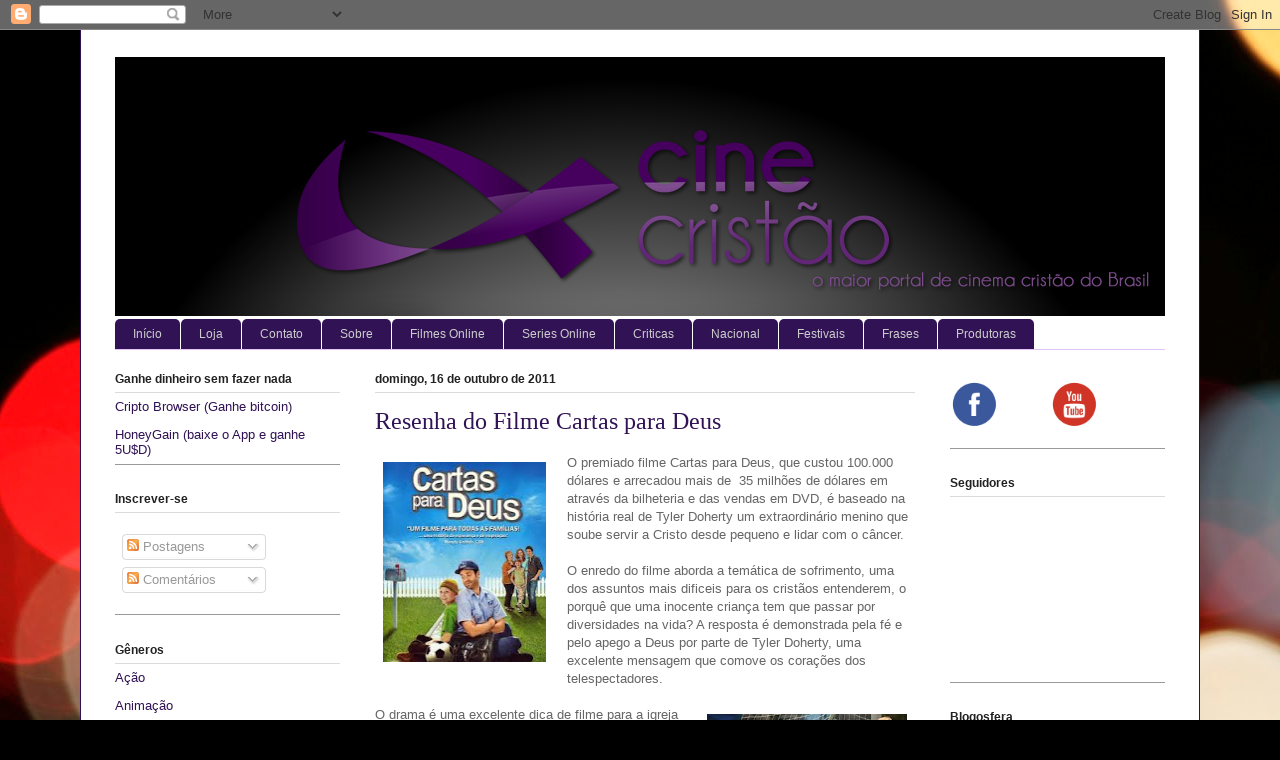

--- FILE ---
content_type: text/html; charset=UTF-8
request_url: https://www.cinecristao.com/2011/10/resenha-do-filme-cartas-para-deus.html?showComment=1322591493353
body_size: 22424
content:
<!DOCTYPE html>
<html class='v2' dir='ltr' xmlns='http://www.w3.org/1999/xhtml' xmlns:b='http://www.google.com/2005/gml/b' xmlns:data='http://www.google.com/2005/gml/data' xmlns:expr='http://www.google.com/2005/gml/expr'>
<head>
<link href='https://www.blogger.com/static/v1/widgets/4128112664-css_bundle_v2.css' rel='stylesheet' type='text/css'/>
<meta content='I60HYFJaTlGXLmHDo8Dhf4j8vDJhHDdvkXdC451wrcw' name='google-site-verification'/>
<meta content='width=1100' name='viewport'/>
<meta content='text/html; charset=UTF-8' http-equiv='Content-Type'/>
<meta content='blogger' name='generator'/>
<link href='https://www.cinecristao.com/favicon.ico' rel='icon' type='image/x-icon'/>
<link href='https://www.cinecristao.com/2011/10/resenha-do-filme-cartas-para-deus.html' rel='canonical'/>
<link rel="alternate" type="application/atom+xml" title="Cine Cristão - Atom" href="https://www.cinecristao.com/feeds/posts/default" />
<link rel="alternate" type="application/rss+xml" title="Cine Cristão - RSS" href="https://www.cinecristao.com/feeds/posts/default?alt=rss" />
<link rel="service.post" type="application/atom+xml" title="Cine Cristão - Atom" href="https://www.blogger.com/feeds/7801024686009689288/posts/default" />

<link rel="alternate" type="application/atom+xml" title="Cine Cristão - Atom" href="https://www.cinecristao.com/feeds/3780688134466940269/comments/default" />
<!--Can't find substitution for tag [blog.ieCssRetrofitLinks]-->
<link href='https://blogger.googleusercontent.com/img/b/R29vZ2xl/AVvXsEggIQQtr0FUinPUvluLJGT21MLbQKp4MmuzthtiWlXa_8ZIJj1GeojhOyAKEYWvu7B4N0YuvVbxXsPmpvZixApeuuIVRms1BM3y9X1chN83eUUj-2AADDU9evwsLo6nbQE12FnisgS2Ti8k/s200/Cartas+para+Deus.jpeg' rel='image_src'/>
<meta content='https://www.cinecristao.com/2011/10/resenha-do-filme-cartas-para-deus.html' property='og:url'/>
<meta content='Resenha do Filme Cartas para Deus' property='og:title'/>
<meta content='Um blog sobre o cinema cristão, com noticias sobre filmes gospel e documentários evangélicos, resenhas e muito muito mais' property='og:description'/>
<meta content='https://blogger.googleusercontent.com/img/b/R29vZ2xl/AVvXsEggIQQtr0FUinPUvluLJGT21MLbQKp4MmuzthtiWlXa_8ZIJj1GeojhOyAKEYWvu7B4N0YuvVbxXsPmpvZixApeuuIVRms1BM3y9X1chN83eUUj-2AADDU9evwsLo6nbQE12FnisgS2Ti8k/w1200-h630-p-k-no-nu/Cartas+para+Deus.jpeg' property='og:image'/>
<title>Cine Cristão: Resenha do Filme Cartas para Deus</title>
<style id='page-skin-1' type='text/css'><!--
/*
-----------------------------------------------
Blogger Template Style
Name:     Ethereal
Designer: Jason Morrow
URL:      jasonmorrow.etsy.com
----------------------------------------------- */
/* Content
----------------------------------------------- */
body {
font: normal normal 13px Arial, Tahoma, Helvetica, FreeSans, sans-serif;
color: #666666;
background: #000000 url(//themes.googleusercontent.com/image?id=18Yv0qxYK1UbLtMBOpx2o3N9Z0wqsOsgfdJWTmpRs4JewWLu3-HxArr4pRGA94hV2vwu4) no-repeat fixed top center /* Credit: sebastian-julian (http://www.istockphoto.com/googleimages.php?id=9907478&platform=blogger) */;
}
html body .content-outer {
min-width: 0;
max-width: 100%;
width: 100%;
}
a:link {
text-decoration: none;
color: #311355;
}
a:visited {
text-decoration: none;
color: #444444;
}
a:hover {
text-decoration: underline;
color: #666666;
}
.main-inner {
padding-top: 15px;
}
.body-fauxcolumn-outer {
background: transparent none repeat-x scroll top center;
}
.content-fauxcolumns .fauxcolumn-inner {
background: #ffffff url(//www.blogblog.com/1kt/ethereal/white-fade.png) repeat-x scroll top left;
border-left: 1px solid #311355;
border-right: 1px solid #311355;
}
/* Flexible Background
----------------------------------------------- */
.content-fauxcolumn-outer .fauxborder-left {
width: 100%;
padding-left: 0;
margin-left: -0;
background-color: transparent;
background-image: none;
background-repeat: no-repeat;
background-position: left top;
}
.content-fauxcolumn-outer .fauxborder-right {
margin-right: -0;
width: 0;
background-color: transparent;
background-image: none;
background-repeat: no-repeat;
background-position: right top;
}
/* Columns
----------------------------------------------- */
.content-inner {
padding: 0;
}
/* Header
----------------------------------------------- */
.header-inner {
padding: 27px 0 3px;
}
.header-inner .section {
margin: 0 35px;
}
.Header h1 {
font: normal normal 60px Times, 'Times New Roman', FreeSerif, serif;
color: #666666;
}
.Header h1 a {
color: #666666;
}
.Header .description {
font-size: 115%;
color: #666666;
}
.header-inner .Header .titlewrapper,
.header-inner .Header .descriptionwrapper {
padding-left: 0;
padding-right: 0;
margin-bottom: 0;
}
/* Tabs
----------------------------------------------- */
.tabs-outer {
position: relative;
background: transparent;
}
.tabs-cap-top, .tabs-cap-bottom {
position: absolute;
width: 100%;
}
.tabs-cap-bottom {
bottom: 0;
}
.tabs-inner {
padding: 0;
}
.tabs-inner .section {
margin: 0 35px;
}
*+html body .tabs-inner .widget li {
padding: 1px;
}
.PageList {
border-bottom: 1px solid #e4c2fa;
}
.tabs-inner .widget li.selected a,
.tabs-inner .widget li a:hover {
position: relative;
-moz-border-radius-topleft: 5px;
-moz-border-radius-topright: 5px;
-webkit-border-top-left-radius: 5px;
-webkit-border-top-right-radius: 5px;
-goog-ms-border-top-left-radius: 5px;
-goog-ms-border-top-right-radius: 5px;
border-top-left-radius: 5px;
border-top-right-radius: 5px;
background: #311355 none ;
color: #ffffff;
}
.tabs-inner .widget li a {
display: inline-block;
margin: 0;
margin-right: 1px;
padding: .65em 1.5em;
font: normal normal 12px Arial, Tahoma, Helvetica, FreeSans, sans-serif;
color: #cccccc;
background-color: #311355;
-moz-border-radius-topleft: 5px;
-moz-border-radius-topright: 5px;
-webkit-border-top-left-radius: 5px;
-webkit-border-top-right-radius: 5px;
-goog-ms-border-top-left-radius: 5px;
-goog-ms-border-top-right-radius: 5px;
border-top-left-radius: 5px;
border-top-right-radius: 5px;
}
/* Headings
----------------------------------------------- */
h2 {
font: normal bold 12px Verdana, Geneva, sans-serif;
color: #222222;
}
/* Widgets
----------------------------------------------- */
.main-inner .column-left-inner {
padding: 0 0 0 20px;
}
.main-inner .column-left-inner .section {
margin-right: 0;
}
.main-inner .column-right-inner {
padding: 0 20px 0 0;
}
.main-inner .column-right-inner .section {
margin-left: 0;
}
.main-inner .section {
padding: 0;
}
.main-inner .widget {
padding: 0 0 15px;
margin: 20px 0;
border-bottom: 1px solid #999999;
}
.main-inner .widget h2 {
margin: 0;
padding: .6em 0 .5em;
}
.footer-inner .widget h2 {
padding: 0 0 .4em;
}
.main-inner .widget h2 + div, .footer-inner .widget h2 + div {
padding-top: 15px;
}
.main-inner .widget .widget-content {
margin: 0;
padding: 15px 0 0;
}
.main-inner .widget ul, .main-inner .widget #ArchiveList ul.flat {
margin: -15px -15px -15px;
padding: 0;
list-style: none;
}
.main-inner .sidebar .widget h2 {
border-bottom: 1px solid #dbdbdb;
}
.main-inner .widget #ArchiveList {
margin: -15px 0 0;
}
.main-inner .widget ul li, .main-inner .widget #ArchiveList ul.flat li {
padding: .5em 15px;
text-indent: 0;
}
.main-inner .widget #ArchiveList ul li {
padding-top: .25em;
padding-bottom: .25em;
}
.main-inner .widget ul li:first-child, .main-inner .widget #ArchiveList ul.flat li:first-child {
border-top: none;
}
.main-inner .widget ul li:last-child, .main-inner .widget #ArchiveList ul.flat li:last-child {
border-bottom: none;
}
.main-inner .widget .post-body ul {
padding: 0 2.5em;
margin: .5em 0;
list-style: disc;
}
.main-inner .widget .post-body ul li {
padding: 0.25em 0;
margin-bottom: .25em;
color: #666666;
border: none;
}
.footer-inner .widget ul {
padding: 0;
list-style: none;
}
.widget .zippy {
color: #666666;
}
/* Posts
----------------------------------------------- */
.main.section {
margin: 0 20px;
}
body .main-inner .Blog {
padding: 0;
background-color: transparent;
border: none;
}
.main-inner .widget h2.date-header {
border-bottom: 1px solid #dbdbdb;
}
.date-outer {
position: relative;
margin: 15px 0 20px;
}
.date-outer:first-child {
margin-top: 0;
}
.date-posts {
clear: both;
}
.post-outer, .inline-ad {
border-bottom: 1px solid #999999;
padding: 30px 0;
}
.post-outer {
padding-bottom: 10px;
}
.post-outer:first-child {
padding-top: 0;
border-top: none;
}
.post-outer:last-child, .inline-ad:last-child {
border-bottom: none;
}
.post-body img {
padding: 8px;
}
h3.post-title, h4 {
font: normal normal 24px Times, Times New Roman, serif;
color: #311355;
}
h3.post-title a {
font: normal normal 24px Times, Times New Roman, serif;
color: #311355;
text-decoration: none;
}
h3.post-title a:hover {
color: #666666;
text-decoration: underline;
}
.post-header {
margin: 0 0 1.5em;
}
.post-body {
line-height: 1.4;
}
.post-footer {
margin: 1.5em 0 0;
}
#blog-pager {
padding: 15px;
}
.blog-feeds, .post-feeds {
margin: 1em 0;
text-align: center;
}
.post-outer .comments {
margin-top: 2em;
}
/* Comments
----------------------------------------------- */
.comments .comments-content .icon.blog-author {
background-repeat: no-repeat;
background-image: url([data-uri]);
}
.comments .comments-content .loadmore a {
background: #ffffff url(//www.blogblog.com/1kt/ethereal/white-fade.png) repeat-x scroll top left;
}
.comments .comments-content .loadmore a {
border-top: 1px solid #dbdbdb;
border-bottom: 1px solid #dbdbdb;
}
.comments .comment-thread.inline-thread {
background: #ffffff url(//www.blogblog.com/1kt/ethereal/white-fade.png) repeat-x scroll top left;
}
.comments .continue {
border-top: 2px solid #dbdbdb;
}
/* Footer
----------------------------------------------- */
.footer-inner {
padding: 30px 0;
overflow: hidden;
}
/* Mobile
----------------------------------------------- */
body.mobile  {
background-size: auto
}
.mobile .body-fauxcolumn-outer {
background: ;
}
.mobile .content-fauxcolumns .fauxcolumn-inner {
opacity: 0.75;
}
.mobile .content-fauxcolumn-outer .fauxborder-right {
margin-right: 0;
}
.mobile-link-button {
background-color: #311355;
}
.mobile-link-button a:link, .mobile-link-button a:visited {
color: #ffffff;
}
.mobile-index-contents {
color: #444444;
}
.mobile .body-fauxcolumn-outer {
background-size: 100% auto;
}
.mobile .mobile-date-outer {
border-bottom: transparent;
}
.mobile .PageList {
border-bottom: none;
}
.mobile .tabs-inner .section {
margin: 0;
}
.mobile .tabs-inner .PageList .widget-content {
background: #311355 none;
color: #ffffff;
}
.mobile .tabs-inner .PageList .widget-content .pagelist-arrow {
border-left: 1px solid #ffffff;
}
.mobile .footer-inner {
overflow: visible;
}
body.mobile .AdSense {
margin: 0 -10px;
}

--></style>
<style id='template-skin-1' type='text/css'><!--
body {
min-width: 1120px;
}
.content-outer, .content-fauxcolumn-outer, .region-inner {
min-width: 1120px;
max-width: 1120px;
_width: 1120px;
}
.main-inner .columns {
padding-left: 260px;
padding-right: 250px;
}
.main-inner .fauxcolumn-center-outer {
left: 260px;
right: 250px;
/* IE6 does not respect left and right together */
_width: expression(this.parentNode.offsetWidth -
parseInt("260px") -
parseInt("250px") + 'px');
}
.main-inner .fauxcolumn-left-outer {
width: 260px;
}
.main-inner .fauxcolumn-right-outer {
width: 250px;
}
.main-inner .column-left-outer {
width: 260px;
right: 100%;
margin-left: -260px;
}
.main-inner .column-right-outer {
width: 250px;
margin-right: -250px;
}
#layout {
min-width: 0;
}
#layout .content-outer {
min-width: 0;
width: 800px;
}
#layout .region-inner {
min-width: 0;
width: auto;
}
--></style>
<link href='https://www.blogger.com/dyn-css/authorization.css?targetBlogID=7801024686009689288&amp;zx=da57ed0a-9eda-4001-972e-0f8332d5e232' media='none' onload='if(media!=&#39;all&#39;)media=&#39;all&#39;' rel='stylesheet'/><noscript><link href='https://www.blogger.com/dyn-css/authorization.css?targetBlogID=7801024686009689288&amp;zx=da57ed0a-9eda-4001-972e-0f8332d5e232' rel='stylesheet'/></noscript>
<meta name='google-adsense-platform-account' content='ca-host-pub-1556223355139109'/>
<meta name='google-adsense-platform-domain' content='blogspot.com'/>

<script async src="https://pagead2.googlesyndication.com/pagead/js/adsbygoogle.js?client=ca-pub-7139995135455265&host=ca-host-pub-1556223355139109" crossorigin="anonymous"></script>

<!-- data-ad-client=ca-pub-7139995135455265 -->

</head>
<body class='loading variant-blossoms1Blue'>
<div class='navbar section' id='navbar' name='Navbar'><div class='widget Navbar' data-version='1' id='Navbar1'><script type="text/javascript">
    function setAttributeOnload(object, attribute, val) {
      if(window.addEventListener) {
        window.addEventListener('load',
          function(){ object[attribute] = val; }, false);
      } else {
        window.attachEvent('onload', function(){ object[attribute] = val; });
      }
    }
  </script>
<div id="navbar-iframe-container"></div>
<script type="text/javascript" src="https://apis.google.com/js/platform.js"></script>
<script type="text/javascript">
      gapi.load("gapi.iframes:gapi.iframes.style.bubble", function() {
        if (gapi.iframes && gapi.iframes.getContext) {
          gapi.iframes.getContext().openChild({
              url: 'https://www.blogger.com/navbar/7801024686009689288?po\x3d3780688134466940269\x26origin\x3dhttps://www.cinecristao.com',
              where: document.getElementById("navbar-iframe-container"),
              id: "navbar-iframe"
          });
        }
      });
    </script><script type="text/javascript">
(function() {
var script = document.createElement('script');
script.type = 'text/javascript';
script.src = '//pagead2.googlesyndication.com/pagead/js/google_top_exp.js';
var head = document.getElementsByTagName('head')[0];
if (head) {
head.appendChild(script);
}})();
</script>
</div></div>
<div class='body-fauxcolumns'>
<div class='fauxcolumn-outer body-fauxcolumn-outer'>
<div class='cap-top'>
<div class='cap-left'></div>
<div class='cap-right'></div>
</div>
<div class='fauxborder-left'>
<div class='fauxborder-right'></div>
<div class='fauxcolumn-inner'>
</div>
</div>
<div class='cap-bottom'>
<div class='cap-left'></div>
<div class='cap-right'></div>
</div>
</div>
</div>
<div class='content'>
<div class='content-fauxcolumns'>
<div class='fauxcolumn-outer content-fauxcolumn-outer'>
<div class='cap-top'>
<div class='cap-left'></div>
<div class='cap-right'></div>
</div>
<div class='fauxborder-left'>
<div class='fauxborder-right'></div>
<div class='fauxcolumn-inner'>
</div>
</div>
<div class='cap-bottom'>
<div class='cap-left'></div>
<div class='cap-right'></div>
</div>
</div>
</div>
<div class='content-outer'>
<div class='content-cap-top cap-top'>
<div class='cap-left'></div>
<div class='cap-right'></div>
</div>
<div class='fauxborder-left content-fauxborder-left'>
<div class='fauxborder-right content-fauxborder-right'></div>
<div class='content-inner'>
<header>
<div class='header-outer'>
<div class='header-cap-top cap-top'>
<div class='cap-left'></div>
<div class='cap-right'></div>
</div>
<div class='fauxborder-left header-fauxborder-left'>
<div class='fauxborder-right header-fauxborder-right'></div>
<div class='region-inner header-inner'>
<div class='header section' id='header' name='Cabeçalho'><div class='widget Header' data-version='1' id='Header1'>
<div id='header-inner'>
<a href='https://www.cinecristao.com/' style='display: block'>
<img alt='Cine Cristão' height='259px; ' id='Header1_headerimg' src='https://blogger.googleusercontent.com/img/b/R29vZ2xl/AVvXsEhrIxbdd2rqgonU8tFsYJJVsAKOXSBz2-FATiv6xR1a81C9P-1ZuSk-fLTvZTFRDAGgFA8qgJei4r8tOnCcUQrpBm0JIISLrFYd4s3mm8pAkReSQ-lT5e8cYUcj88tHFkDiww8YA0wQOUMS/s1600/background-header-full.png' style='display: block' width='1150px; '/>
</a>
</div>
</div></div>
</div>
</div>
<div class='header-cap-bottom cap-bottom'>
<div class='cap-left'></div>
<div class='cap-right'></div>
</div>
</div>
</header>
<div class='tabs-outer'>
<div class='tabs-cap-top cap-top'>
<div class='cap-left'></div>
<div class='cap-right'></div>
</div>
<div class='fauxborder-left tabs-fauxborder-left'>
<div class='fauxborder-right tabs-fauxborder-right'></div>
<div class='region-inner tabs-inner'>
<div class='tabs section' id='crosscol' name='Entre colunas'><div class='widget PageList' data-version='1' id='PageList1'>
<h2>Páginas</h2>
<div class='widget-content'>
<ul>
<li>
<a href='http://www.cinecristao.com/'>Início</a>
</li>
<li>
<a href='https://www.cinecristao.com/p/loja.html'>Loja</a>
</li>
<li>
<a href='http://www.cinecristao.com/p/contato.html'>Contato</a>
</li>
<li>
<a href='http://www.cinecristao.com/p/sobre.html'>Sobre</a>
</li>
<li>
<a href='http://www.cinecristao.com/p/filmes-online.html'>Filmes Online</a>
</li>
<li>
<a href='http://www.cinecristao.com/p/series.html'>Series Online</a>
</li>
<li>
<a href='http://www.cinecristao.com/p/resenhas.html'>Criticas</a>
</li>
<li>
<a href='http://www.cinecristao.com/p/producoes-brasil.html'>Nacional</a>
</li>
<li>
<a href='http://www.cinecristao.com/p/festivais.html'>Festivais</a>
</li>
<li>
<a href='http://www.cinecristao.com/p/frases.html'>Frases</a>
</li>
<li>
<a href='http://www.cinecristao.com/p/produtoras.html'>Produtoras </a>
</li>
</ul>
<div class='clear'></div>
</div>
</div></div>
<div class='tabs no-items section' id='crosscol-overflow' name='Cross-Column 2'></div>
</div>
</div>
<div class='tabs-cap-bottom cap-bottom'>
<div class='cap-left'></div>
<div class='cap-right'></div>
</div>
</div>
<div class='main-outer'>
<div class='main-cap-top cap-top'>
<div class='cap-left'></div>
<div class='cap-right'></div>
</div>
<div class='fauxborder-left main-fauxborder-left'>
<div class='fauxborder-right main-fauxborder-right'></div>
<div class='region-inner main-inner'>
<div class='columns fauxcolumns'>
<div class='fauxcolumn-outer fauxcolumn-center-outer'>
<div class='cap-top'>
<div class='cap-left'></div>
<div class='cap-right'></div>
</div>
<div class='fauxborder-left'>
<div class='fauxborder-right'></div>
<div class='fauxcolumn-inner'>
</div>
</div>
<div class='cap-bottom'>
<div class='cap-left'></div>
<div class='cap-right'></div>
</div>
</div>
<div class='fauxcolumn-outer fauxcolumn-left-outer'>
<div class='cap-top'>
<div class='cap-left'></div>
<div class='cap-right'></div>
</div>
<div class='fauxborder-left'>
<div class='fauxborder-right'></div>
<div class='fauxcolumn-inner'>
</div>
</div>
<div class='cap-bottom'>
<div class='cap-left'></div>
<div class='cap-right'></div>
</div>
</div>
<div class='fauxcolumn-outer fauxcolumn-right-outer'>
<div class='cap-top'>
<div class='cap-left'></div>
<div class='cap-right'></div>
</div>
<div class='fauxborder-left'>
<div class='fauxborder-right'></div>
<div class='fauxcolumn-inner'>
</div>
</div>
<div class='cap-bottom'>
<div class='cap-left'></div>
<div class='cap-right'></div>
</div>
</div>
<!-- corrects IE6 width calculation -->
<div class='columns-inner'>
<div class='column-center-outer'>
<div class='column-center-inner'>
<div class='main section' id='main' name='Principal'><div class='widget Blog' data-version='1' id='Blog1'>
<div class='blog-posts hfeed'>

          <div class="date-outer">
        
<h2 class='date-header'><span>domingo, 16 de outubro de 2011</span></h2>

          <div class="date-posts">
        
<div class='post-outer'>
<div class='post hentry' itemprop='blogPost' itemscope='itemscope' itemtype='http://schema.org/BlogPosting'>
<meta content='https://blogger.googleusercontent.com/img/b/R29vZ2xl/AVvXsEggIQQtr0FUinPUvluLJGT21MLbQKp4MmuzthtiWlXa_8ZIJj1GeojhOyAKEYWvu7B4N0YuvVbxXsPmpvZixApeuuIVRms1BM3y9X1chN83eUUj-2AADDU9evwsLo6nbQE12FnisgS2Ti8k/s200/Cartas+para+Deus.jpeg' itemprop='image_url'/>
<meta content='7801024686009689288' itemprop='blogId'/>
<meta content='3780688134466940269' itemprop='postId'/>
<a name='3780688134466940269'></a>
<h3 class='post-title entry-title' itemprop='name'>
Resenha do Filme Cartas para Deus
</h3>
<div class='post-header'>
<div class='post-header-line-1'></div>
</div>
<div class='post-body entry-content' id='post-body-3780688134466940269' itemprop='description articleBody'>
<div class="separator" style="clear: both; text-align: center;">
<a href="https://blogger.googleusercontent.com/img/b/R29vZ2xl/AVvXsEggIQQtr0FUinPUvluLJGT21MLbQKp4MmuzthtiWlXa_8ZIJj1GeojhOyAKEYWvu7B4N0YuvVbxXsPmpvZixApeuuIVRms1BM3y9X1chN83eUUj-2AADDU9evwsLo6nbQE12FnisgS2Ti8k/s1600/Cartas+para+Deus.jpeg" imageanchor="1" style="clear: left; float: left; margin-bottom: 1em; margin-right: 1em;"><img border="0" height="200" src="https://blogger.googleusercontent.com/img/b/R29vZ2xl/AVvXsEggIQQtr0FUinPUvluLJGT21MLbQKp4MmuzthtiWlXa_8ZIJj1GeojhOyAKEYWvu7B4N0YuvVbxXsPmpvZixApeuuIVRms1BM3y9X1chN83eUUj-2AADDU9evwsLo6nbQE12FnisgS2Ti8k/s200/Cartas+para+Deus.jpeg" width="163" /></a></div>
O premiado filme Cartas para Deus, que custou 100.000 dólares e arrecadou mais de&nbsp; 35 milhões de dólares em através da bilheteria e das vendas em DVD, é baseado na história real de Tyler Doherty um extraordinário menino que soube servir a Cristo desde pequeno e lidar com o câncer.<br />
<br />
O enredo do filme aborda a temática de sofrimento, uma dos assuntos mais dificeis para os cristãos entenderem, o porquê que uma inocente criança tem que passar por diversidades na vida? A resposta é demonstrada pela fé e pelo apego a Deus por parte de Tyler Doherty, uma excelente mensagem que comove os corações dos telespectadores. <br />
<br />
<a href="https://blogger.googleusercontent.com/img/b/R29vZ2xl/AVvXsEiZgQ0wYKEHlYWdqknx8CobOCpNNKsV2GjorRcEk3f_F6IJKU3nbuWwNjSgf8K57Jg4-i8kCbK-MUHhscxxiLWowtVrhYtRd8xGkTnes1yMB6plG0J2-SaH7-iJFo4OQIKOsPJiHtOBY_SP/s1600/Cartas+para+Deus+2.jpeg" imageanchor="1" style="clear: right; float: right; margin-bottom: 1em; margin-left: 1em;"><img border="0" height="107" src="https://blogger.googleusercontent.com/img/b/R29vZ2xl/AVvXsEiZgQ0wYKEHlYWdqknx8CobOCpNNKsV2GjorRcEk3f_F6IJKU3nbuWwNjSgf8K57Jg4-i8kCbK-MUHhscxxiLWowtVrhYtRd8xGkTnes1yMB6plG0J2-SaH7-iJFo4OQIKOsPJiHtOBY_SP/s200/Cartas+para+Deus+2.jpeg" width="200" /></a>O drama é uma excelente dica de filme para a igreja e para a família, sua fotografia é muito boa, bem como a interpretação dos atores, o final é emocionante. O longa metragem ainda consegue mostrar a importância da oração e a mudança de vida dos envolvidos na história, aborda conflitos famíliares e trás uma uma perspectiva positiva sobre o sentido da vida. O Cinema Cristão indica a produção<br />
<br />
<div style='clear: both;'></div>
</div>
<div class='post-footer'>
<div class='post-footer-line post-footer-line-1'><span class='post-comment-link'>
</span>
<span class='post-icons'>
<span class='item-action'>
<a href='https://www.blogger.com/email-post/7801024686009689288/3780688134466940269' title='Enviar esta postagem'>
<img alt='' class='icon-action' height='13' src='//img1.blogblog.com/img/icon18_email.gif' width='18'/>
</a>
</span>
</span>
<span class='post-labels'>
</span>
<div class='post-share-buttons goog-inline-block'>
<a class='goog-inline-block share-button sb-email' href='https://www.blogger.com/share-post.g?blogID=7801024686009689288&postID=3780688134466940269&target=email' target='_blank' title='Enviar por e-mail'><span class='share-button-link-text'>Enviar por e-mail</span></a><a class='goog-inline-block share-button sb-blog' href='https://www.blogger.com/share-post.g?blogID=7801024686009689288&postID=3780688134466940269&target=blog' onclick='window.open(this.href, "_blank", "height=270,width=475"); return false;' target='_blank' title='Postar no blog!'><span class='share-button-link-text'>Postar no blog!</span></a><a class='goog-inline-block share-button sb-twitter' href='https://www.blogger.com/share-post.g?blogID=7801024686009689288&postID=3780688134466940269&target=twitter' target='_blank' title='Compartilhar no X'><span class='share-button-link-text'>Compartilhar no X</span></a><a class='goog-inline-block share-button sb-facebook' href='https://www.blogger.com/share-post.g?blogID=7801024686009689288&postID=3780688134466940269&target=facebook' onclick='window.open(this.href, "_blank", "height=430,width=640"); return false;' target='_blank' title='Compartilhar no Facebook'><span class='share-button-link-text'>Compartilhar no Facebook</span></a><a class='goog-inline-block share-button sb-pinterest' href='https://www.blogger.com/share-post.g?blogID=7801024686009689288&postID=3780688134466940269&target=pinterest' target='_blank' title='Compartilhar com o Pinterest'><span class='share-button-link-text'>Compartilhar com o Pinterest</span></a>
</div>
</div>
<div class='post-footer-line post-footer-line-2'></div>
<div class='post-footer-line post-footer-line-3'><span class='reaction-buttons'>
</span>
</div>
</div>
</div>
<div class='comments' id='comments'>
<a name='comments'></a>
<h4>3 comentários:</h4>
<div id='Blog1_comments-block-wrapper'>
<dl class='avatar-comment-indent' id='comments-block'>
<dt class='comment-author ' id='c4528731214816030728'>
<a name='c4528731214816030728'></a>
<div class="avatar-image-container vcard"><span dir="ltr"><a href="https://www.blogger.com/profile/08181077412245413374" target="" rel="nofollow" onclick="" class="avatar-hovercard" id="av-4528731214816030728-08181077412245413374"><img src="https://resources.blogblog.com/img/blank.gif" width="35" height="35" class="delayLoad" style="display: none;" longdesc="//blogger.googleusercontent.com/img/b/R29vZ2xl/AVvXsEjwARi4AFP08XNaElTobSdpF4or18skOy5F6RJ6c_9bL6z2EbVMFXTiHgZBVmt_u3XVFnucmpuYD32YdmZYc7OxKJYuBP2IeE61qyXXDL_24pc_XMigKxa5iJmPCqaadoA/s45-c/GEe.JPG" alt="" title="Th&alpha;il&alpha;ny &alpha;lmeid&alpha;">

<noscript><img src="//blogger.googleusercontent.com/img/b/R29vZ2xl/AVvXsEjwARi4AFP08XNaElTobSdpF4or18skOy5F6RJ6c_9bL6z2EbVMFXTiHgZBVmt_u3XVFnucmpuYD32YdmZYc7OxKJYuBP2IeE61qyXXDL_24pc_XMigKxa5iJmPCqaadoA/s45-c/GEe.JPG" width="35" height="35" class="photo" alt=""></noscript></a></span></div>
<a href='https://www.blogger.com/profile/08181077412245413374' rel='nofollow'>Thαilαny αlmeidα</a>
disse...
</dt>
<dd class='comment-body' id='Blog1_cmt-4528731214816030728'>
<p>
Simplismente PERFEITO! chorei do inicio ao fim.. uma benção!
</p>
</dd>
<dd class='comment-footer'>
<span class='comment-timestamp'>
<a href='https://www.cinecristao.com/2011/10/resenha-do-filme-cartas-para-deus.html?showComment=1322591493353#c4528731214816030728' title='comment permalink'>
29 de novembro de 2011 às 10:31
</a>
<span class='item-control blog-admin pid-1566426337'>
<a class='comment-delete' href='https://www.blogger.com/comment/delete/7801024686009689288/4528731214816030728' title='Excluir comentário'>
<img src='https://resources.blogblog.com/img/icon_delete13.gif'/>
</a>
</span>
</span>
</dd>
<dt class='comment-author ' id='c2821667872655220802'>
<a name='c2821667872655220802'></a>
<div class="avatar-image-container avatar-stock"><span dir="ltr"><img src="//resources.blogblog.com/img/blank.gif" width="35" height="35" alt="" title="An&ocirc;nimo">

</span></div>
Anônimo
disse...
</dt>
<dd class='comment-body' id='Blog1_cmt-2821667872655220802'>
<p>
Perfeeito, uma história de vida para todos, para nos mostrar que a fé esta em todos nós!
</p>
</dd>
<dd class='comment-footer'>
<span class='comment-timestamp'>
<a href='https://www.cinecristao.com/2011/10/resenha-do-filme-cartas-para-deus.html?showComment=1323748553537#c2821667872655220802' title='comment permalink'>
12 de dezembro de 2011 às 19:55
</a>
<span class='item-control blog-admin pid-43130127'>
<a class='comment-delete' href='https://www.blogger.com/comment/delete/7801024686009689288/2821667872655220802' title='Excluir comentário'>
<img src='https://resources.blogblog.com/img/icon_delete13.gif'/>
</a>
</span>
</span>
</dd>
<dt class='comment-author ' id='c8818681370535831721'>
<a name='c8818681370535831721'></a>
<div class="avatar-image-container avatar-stock"><span dir="ltr"><a href="https://www.blogger.com/profile/10594237892641941384" target="" rel="nofollow" onclick="" class="avatar-hovercard" id="av-8818681370535831721-10594237892641941384"><img src="//www.blogger.com/img/blogger_logo_round_35.png" width="35" height="35" alt="" title="Amor de Cristo">

</a></span></div>
<a href='https://www.blogger.com/profile/10594237892641941384' rel='nofollow'>Amor de Cristo</a>
disse...
</dt>
<dd class='comment-body' id='Blog1_cmt-8818681370535831721'>
<p>
PERFEITO chorei de mais!
</p>
</dd>
<dd class='comment-footer'>
<span class='comment-timestamp'>
<a href='https://www.cinecristao.com/2011/10/resenha-do-filme-cartas-para-deus.html?showComment=1331495466360#c8818681370535831721' title='comment permalink'>
11 de março de 2012 às 12:51
</a>
<span class='item-control blog-admin pid-765641334'>
<a class='comment-delete' href='https://www.blogger.com/comment/delete/7801024686009689288/8818681370535831721' title='Excluir comentário'>
<img src='https://resources.blogblog.com/img/icon_delete13.gif'/>
</a>
</span>
</span>
</dd>
</dl>
</div>
<p class='comment-footer'>
<a href='https://www.blogger.com/comment/fullpage/post/7801024686009689288/3780688134466940269' onclick=''>Postar um comentário</a>
</p>
</div>
</div>

        </div></div>
      
</div>
<div class='blog-pager' id='blog-pager'>
<span id='blog-pager-newer-link'>
<a class='blog-pager-newer-link' href='https://www.cinecristao.com/2011/10/filme-wesley-um-coracao-tranformado.html' id='Blog1_blog-pager-newer-link' title='Postagem mais recente'>Postagem mais recente</a>
</span>
<span id='blog-pager-older-link'>
<a class='blog-pager-older-link' href='https://www.cinecristao.com/2011/10/filme-graca-e-perdao-lancamento-da-bv.html' id='Blog1_blog-pager-older-link' title='Postagem mais antiga'>Postagem mais antiga</a>
</span>
<a class='home-link' href='https://www.cinecristao.com/'>Página inicial</a>
</div>
<div class='clear'></div>
<div class='post-feeds'>
<div class='feed-links'>
Assinar:
<a class='feed-link' href='https://www.cinecristao.com/feeds/3780688134466940269/comments/default' target='_blank' type='application/atom+xml'>Postar comentários (Atom)</a>
</div>
</div>
</div></div>
</div>
</div>
<div class='column-left-outer'>
<div class='column-left-inner'>
<aside>
<div class='sidebar section' id='sidebar-left-1'><div class='widget LinkList' data-version='1' id='LinkList2'>
<h2>Ganhe dinheiro sem fazer nada</h2>
<div class='widget-content'>
<ul>
<li><a href='https://cryptotabbrowser.com/36258424'>Cripto Browser (Ganhe bitcoin)</a></li>
<li><a href='https://r.honeygain.me/PAULO127D1'>HoneyGain (baixe o App e ganhe 5U$D)</a></li>
</ul>
<div class='clear'></div>
</div>
</div><div class='widget Subscribe' data-version='1' id='Subscribe1'>
<div style='white-space:nowrap'>
<h2 class='title'>Inscrever-se</h2>
<div class='widget-content'>
<div class='subscribe-wrapper subscribe-type-POST'>
<div class='subscribe expanded subscribe-type-POST' id='SW_READER_LIST_Subscribe1POST' style='display:none;'>
<div class='top'>
<span class='inner' onclick='return(_SW_toggleReaderList(event, "Subscribe1POST"));'>
<img class='subscribe-dropdown-arrow' src='https://resources.blogblog.com/img/widgets/arrow_dropdown.gif'/>
<img align='absmiddle' alt='' border='0' class='feed-icon' src='https://resources.blogblog.com/img/icon_feed12.png'/>
Postagens
</span>
<div class='feed-reader-links'>
<a class='feed-reader-link' href='https://www.netvibes.com/subscribe.php?url=https%3A%2F%2Fwww.cinecristao.com%2Ffeeds%2Fposts%2Fdefault' target='_blank'>
<img src='https://resources.blogblog.com/img/widgets/subscribe-netvibes.png'/>
</a>
<a class='feed-reader-link' href='https://add.my.yahoo.com/content?url=https%3A%2F%2Fwww.cinecristao.com%2Ffeeds%2Fposts%2Fdefault' target='_blank'>
<img src='https://resources.blogblog.com/img/widgets/subscribe-yahoo.png'/>
</a>
<a class='feed-reader-link' href='https://www.cinecristao.com/feeds/posts/default' target='_blank'>
<img align='absmiddle' class='feed-icon' src='https://resources.blogblog.com/img/icon_feed12.png'/>
                  Atom
                </a>
</div>
</div>
<div class='bottom'></div>
</div>
<div class='subscribe' id='SW_READER_LIST_CLOSED_Subscribe1POST' onclick='return(_SW_toggleReaderList(event, "Subscribe1POST"));'>
<div class='top'>
<span class='inner'>
<img class='subscribe-dropdown-arrow' src='https://resources.blogblog.com/img/widgets/arrow_dropdown.gif'/>
<span onclick='return(_SW_toggleReaderList(event, "Subscribe1POST"));'>
<img align='absmiddle' alt='' border='0' class='feed-icon' src='https://resources.blogblog.com/img/icon_feed12.png'/>
Postagens
</span>
</span>
</div>
<div class='bottom'></div>
</div>
</div>
<div class='subscribe-wrapper subscribe-type-PER_POST'>
<div class='subscribe expanded subscribe-type-PER_POST' id='SW_READER_LIST_Subscribe1PER_POST' style='display:none;'>
<div class='top'>
<span class='inner' onclick='return(_SW_toggleReaderList(event, "Subscribe1PER_POST"));'>
<img class='subscribe-dropdown-arrow' src='https://resources.blogblog.com/img/widgets/arrow_dropdown.gif'/>
<img align='absmiddle' alt='' border='0' class='feed-icon' src='https://resources.blogblog.com/img/icon_feed12.png'/>
Comentários
</span>
<div class='feed-reader-links'>
<a class='feed-reader-link' href='https://www.netvibes.com/subscribe.php?url=https%3A%2F%2Fwww.cinecristao.com%2Ffeeds%2F3780688134466940269%2Fcomments%2Fdefault' target='_blank'>
<img src='https://resources.blogblog.com/img/widgets/subscribe-netvibes.png'/>
</a>
<a class='feed-reader-link' href='https://add.my.yahoo.com/content?url=https%3A%2F%2Fwww.cinecristao.com%2Ffeeds%2F3780688134466940269%2Fcomments%2Fdefault' target='_blank'>
<img src='https://resources.blogblog.com/img/widgets/subscribe-yahoo.png'/>
</a>
<a class='feed-reader-link' href='https://www.cinecristao.com/feeds/3780688134466940269/comments/default' target='_blank'>
<img align='absmiddle' class='feed-icon' src='https://resources.blogblog.com/img/icon_feed12.png'/>
                  Atom
                </a>
</div>
</div>
<div class='bottom'></div>
</div>
<div class='subscribe' id='SW_READER_LIST_CLOSED_Subscribe1PER_POST' onclick='return(_SW_toggleReaderList(event, "Subscribe1PER_POST"));'>
<div class='top'>
<span class='inner'>
<img class='subscribe-dropdown-arrow' src='https://resources.blogblog.com/img/widgets/arrow_dropdown.gif'/>
<span onclick='return(_SW_toggleReaderList(event, "Subscribe1PER_POST"));'>
<img align='absmiddle' alt='' border='0' class='feed-icon' src='https://resources.blogblog.com/img/icon_feed12.png'/>
Comentários
</span>
</span>
</div>
<div class='bottom'></div>
</div>
</div>
<div style='clear:both'></div>
</div>
</div>
<div class='clear'></div>
</div><div class='widget PageList' data-version='1' id='PageList2'>
<h2>Gêneros</h2>
<div class='widget-content'>
<ul>
<li>
<a href='https://www.cinecristao.com/p/acao.html'>Ação</a>
</li>
<li>
<a href='https://www.cinecristao.com/p/animacao.html'>Animação</a>
</li>
<li>
<a href='https://www.cinecristao.com/p/avent.html'>Aventura</a>
</li>
<li>
<a href='https://www.cinecristao.com/p/biblicos.html'>Bíblicos</a>
</li>
<li>
<a href='https://www.cinecristao.com/p/biografia.html'>Biografia</a>
</li>
<li>
<a href='https://www.cinecristao.com/p/comedia.html'>Comédia</a>
</li>
<li>
<a href='https://www.cinecristao.com/p/documentario.html'>Documentário</a>
</li>
<li>
<a href='https://www.cinecristao.com/p/drama.html'>Drama</a>
</li>
<li>
<a href='https://www.cinecristao.com/p/epico.html'>Épico</a>
</li>
<li>
<a href='https://www.cinecristao.com/p/ficcao.html'>Ficção</a>
</li>
<li>
<a href='https://www.cinecristao.com/p/guerra.html'>Guerra</a>
</li>
<li>
<a href='https://www.cinecristao.com/p/blog-page_30.html'>Musical</a>
</li>
<li>
<a href='https://www.cinecristao.com/p/romance.html'>Romance</a>
</li>
<li>
<a href='https://www.cinecristao.com/p/suspense.html'>Suspense</a>
</li>
</ul>
<div class='clear'></div>
</div>
</div><div class='widget HTML' data-version='1' id='HTML9'>
<h2 class='title'>Translate</h2>
<div class='widget-content'>
<style>
.google_translate img {
filter:alpha(opacity=100);
-moz-opacity: 1.0;
opacity: 1.0;
border:0;
}
.google_translate:hover img {
filter:alpha(opacity=30);
-moz-opacity: 0.30;
opacity: 0.30;
border:0;
}
.google_translatextra:hover img {
filter:alpha(opacity=0.30);
-moz-opacity: 0.30;
opacity: 0.30;
border:0;
}
</style>
<div>
<a class="google_translate" href="#" target="_blank" rel="nofollow" title="English" onclick="window.open('http://translate.google.com/translate?u='+encodeURIComponent(location.href)+'&langpair=pt%7cen&hl=en'); return false;"><img alt="English" border="0" align="absbottom" title="English" height="32" src="https://blogger.googleusercontent.com/img/b/R29vZ2xl/AVvXsEhJdH5OBb8qxdfDLuEvKhkKv4QsBxOoT3wurtRI96hyWaKEiSduAg2Zl42vMeErVy9-C75DibJW8HTkCJ5LkFPW9FuxLBqo7g_OggTntqMF5uKHx44Tu95UcZMvRkH-17W6QerWa2gPuAg/?imgmax=800" style="cursor: pointer;margin-right:13px" width="24" /></a>
<a class="google_translate" href="#" target="_blank" rel="nofollow" title="French" onclick="window.open('http://translate.google.com/translate?u='+encodeURIComponent(location.href)+'&langpair=pt%7cfr&hl=en'); return false;"><img alt="French" border="0" align="absbottom" title="French" height="32" src="https://blogger.googleusercontent.com/img/b/R29vZ2xl/AVvXsEhCziyT8DoKIbP9RLtvHYi3FE-HFaLOvKZUcIyTx93xse2M_nRgbb-JL-m_rijUxcH1fQ652p8SHjxCNsgYp8os3jZlkE60PNlsdNLFzhiZ6mCPTMc6lnAsMJT40VjjAN8c5xuzYvsREzc/?imgmax=800" style="cursor: pointer;margin-right:13px" width="24" /></a>
<a class="google_translate" href="#" target="_blank" rel="nofollow" title="German" onclick="window.open('http://translate.google.com/translate?u='+encodeURIComponent(location.href)+'&langpair=pt%7cde&hl=en'); return false;"><img alt="German" border="0" align="absbottom" title="German" height="32" src="https://blogger.googleusercontent.com/img/b/R29vZ2xl/AVvXsEjl_D31qmXZTBAH13YF6v4qn2TKtfvXf6UHhACkVJ293A1qkbP-I1AyVep4IJW6aPVT2u4SrZg2T1y1J4xrOKiSPw5Cbj0QqoYtkbRFocGalCGs8hsWHIOY3nw0euTk_OZnQosBvn3Sbky8/?imgmax=800" style="cursor: pointer;margin-right:13px" width="24" /></a>
<a class="google_translate" href="#" target="_blank" rel="nofollow" title="Spain" onclick="window.open('http://translate.google.com/translate?u='+encodeURIComponent(location.href)+'&langpair=pt%7ces&hl=en'); return false;"><img alt="Spain" border="0" align="absbottom" title="Spain" height="32" src="https://blogger.googleusercontent.com/img/b/R29vZ2xl/AVvXsEiTQb8bjt-jKaYnnO_zQgAwuvFm61Fu5El0C5VNu4Ga2LiCcf0GkDy2USIYLRNkB5eypk1HC4UpQgl7uuo0zzX5vFBwKZjGC_vyouL2jjIhnlwMwbfTlwZ7nzIvYm7sI_DKWKCmyLSfoHol/?imgmax=800" style="cursor: pointer;margin-right:13px" width="24" /></a>

<a class="google_translate" href="#" target="_blank" rel="nofollow" title="Japanese" onclick="window.open('http://translate.google.com/translate?u='+encodeURIComponent(location.href)+'&langpair=pt%7cja&hl=en'); return false;"><img alt="Japanese" border="0" align="absbottom" title="Japanese" height="32" src="https://blogger.googleusercontent.com/img/b/R29vZ2xl/AVvXsEhylrfsD2425UX_Rec_bw4pZlSufSNvuU0SQMvDQIO0te2akbANy5OY5cdfC-UGDL9MYG_Sg7kzZv9y1zrMAgWn_OO8jcQmIwaDnXiLSlQEne4xeHWMFKTzQ6BZ8FoU5yXqiQ4S2PxRen00/?imgmax=800" style="cursor: pointer;margin-right:13px" width="24" /></a>


</div>
</div>
<div class='clear'></div>
</div><div class='widget BlogSearch' data-version='1' id='BlogSearch1'>
<h2 class='title'>Pesquisar este blog</h2>
<div class='widget-content'>
<div id='BlogSearch1_form'>
<form action='https://www.cinecristao.com/search' class='gsc-search-box' target='_top'>
<table cellpadding='0' cellspacing='0' class='gsc-search-box'>
<tbody>
<tr>
<td class='gsc-input'>
<input autocomplete='off' class='gsc-input' name='q' size='10' title='search' type='text' value=''/>
</td>
<td class='gsc-search-button'>
<input class='gsc-search-button' title='search' type='submit' value='Pesquisar'/>
</td>
</tr>
</tbody>
</table>
</form>
</div>
</div>
<div class='clear'></div>
</div><div class='widget Label' data-version='1' id='Label1'>
<h2>Temas</h2>
<div class='widget-content cloud-label-widget-content'>
<span class='label-size label-size-1'>
<a dir='ltr' href='https://www.cinecristao.com/search/label/Abandono'>Abandono</a>
<span class='label-count' dir='ltr'>(1)</span>
</span>
<span class='label-size label-size-2'>
<a dir='ltr' href='https://www.cinecristao.com/search/label/Aborto'>Aborto</a>
<span class='label-count' dir='ltr'>(4)</span>
</span>
<span class='label-size label-size-1'>
<a dir='ltr' href='https://www.cinecristao.com/search/label/Adventista'>Adventista</a>
<span class='label-count' dir='ltr'>(1)</span>
</span>
<span class='label-size label-size-2'>
<a dir='ltr' href='https://www.cinecristao.com/search/label/Angel%20Films'>Angel Films</a>
<span class='label-count' dir='ltr'>(3)</span>
</span>
<span class='label-size label-size-2'>
<a dir='ltr' href='https://www.cinecristao.com/search/label/Angola'>Angola</a>
<span class='label-count' dir='ltr'>(4)</span>
</span>
<span class='label-size label-size-1'>
<a dir='ltr' href='https://www.cinecristao.com/search/label/Anime'>Anime</a>
<span class='label-count' dir='ltr'>(1)</span>
</span>
<span class='label-size label-size-1'>
<a dir='ltr' href='https://www.cinecristao.com/search/label/Apocalipse'>Apocalipse</a>
<span class='label-count' dir='ltr'>(1)</span>
</span>
<span class='label-size label-size-3'>
<a dir='ltr' href='https://www.cinecristao.com/search/label/Ap%C3%B3stolos'>Apóstolos</a>
<span class='label-count' dir='ltr'>(10)</span>
</span>
<span class='label-size label-size-4'>
<a dir='ltr' href='https://www.cinecristao.com/search/label/Arrebatamento'>Arrebatamento</a>
<span class='label-count' dir='ltr'>(14)</span>
</span>
<span class='label-size label-size-1'>
<a dir='ltr' href='https://www.cinecristao.com/search/label/Ateismo'>Ateismo</a>
<span class='label-count' dir='ltr'>(1)</span>
</span>
<span class='label-size label-size-1'>
<a dir='ltr' href='https://www.cinecristao.com/search/label/baseado%20em%20fatos%20reais'>baseado em fatos reais</a>
<span class='label-count' dir='ltr'>(1)</span>
</span>
<span class='label-size label-size-2'>
<a dir='ltr' href='https://www.cinecristao.com/search/label/bastidores'>bastidores</a>
<span class='label-count' dir='ltr'>(2)</span>
</span>
<span class='label-size label-size-2'>
<a dir='ltr' href='https://www.cinecristao.com/search/label/Bonhoeffer'>Bonhoeffer</a>
<span class='label-count' dir='ltr'>(3)</span>
</span>
<span class='label-size label-size-2'>
<a dir='ltr' href='https://www.cinecristao.com/search/label/Calvino'>Calvino</a>
<span class='label-count' dir='ltr'>(2)</span>
</span>
<span class='label-size label-size-1'>
<a dir='ltr' href='https://www.cinecristao.com/search/label/casamento'>casamento</a>
<span class='label-count' dir='ltr'>(1)</span>
</span>
<span class='label-size label-size-4'>
<a dir='ltr' href='https://www.cinecristao.com/search/label/Cat%C3%B3lico'>Católico</a>
<span class='label-count' dir='ltr'>(23)</span>
</span>
<span class='label-size label-size-1'>
<a dir='ltr' href='https://www.cinecristao.com/search/label/cineasta'>cineasta</a>
<span class='label-count' dir='ltr'>(1)</span>
</span>
<span class='label-size label-size-2'>
<a dir='ltr' href='https://www.cinecristao.com/search/label/cinema%20europeu'>cinema europeu</a>
<span class='label-count' dir='ltr'>(3)</span>
</span>
<span class='label-size label-size-1'>
<a dir='ltr' href='https://www.cinecristao.com/search/label/com%C3%A9dia%20rom%C3%A2ntica'>comédia romântica</a>
<span class='label-count' dir='ltr'>(1)</span>
</span>
<span class='label-size label-size-2'>
<a dir='ltr' href='https://www.cinecristao.com/search/label/criacionismo'>criacionismo</a>
<span class='label-count' dir='ltr'>(3)</span>
</span>
<span class='label-size label-size-2'>
<a dir='ltr' href='https://www.cinecristao.com/search/label/crian%C3%A7a'>criança</a>
<span class='label-count' dir='ltr'>(2)</span>
</span>
<span class='label-size label-size-5'>
<a dir='ltr' href='https://www.cinecristao.com/search/label/CS%20Lewis'>CS Lewis</a>
<span class='label-count' dir='ltr'>(35)</span>
</span>
<span class='label-size label-size-1'>
<a dir='ltr' href='https://www.cinecristao.com/search/label/curso'>curso</a>
<span class='label-count' dir='ltr'>(1)</span>
</span>
<span class='label-size label-size-3'>
<a dir='ltr' href='https://www.cinecristao.com/search/label/curta'>curta</a>
<span class='label-count' dir='ltr'>(8)</span>
</span>
<span class='label-size label-size-2'>
<a dir='ltr' href='https://www.cinecristao.com/search/label/demonios'>demonios</a>
<span class='label-count' dir='ltr'>(3)</span>
</span>
<span class='label-size label-size-1'>
<a dir='ltr' href='https://www.cinecristao.com/search/label/depress%C3%A3o'>depressão</a>
<span class='label-count' dir='ltr'>(1)</span>
</span>
<span class='label-size label-size-3'>
<a dir='ltr' href='https://www.cinecristao.com/search/label/desenho%20infantil'>desenho infantil</a>
<span class='label-count' dir='ltr'>(5)</span>
</span>
<span class='label-size label-size-2'>
<a dir='ltr' href='https://www.cinecristao.com/search/label/Distopia'>Distopia</a>
<span class='label-count' dir='ltr'>(3)</span>
</span>
<span class='label-size label-size-1'>
<a dir='ltr' href='https://www.cinecristao.com/search/label/Ditadura'>Ditadura</a>
<span class='label-count' dir='ltr'>(1)</span>
</span>
<span class='label-size label-size-1'>
<a dir='ltr' href='https://www.cinecristao.com/search/label/doen%C3%A7a'>doença</a>
<span class='label-count' dir='ltr'>(1)</span>
</span>
<span class='label-size label-size-1'>
<a dir='ltr' href='https://www.cinecristao.com/search/label/drogas'>drogas</a>
<span class='label-count' dir='ltr'>(1)</span>
</span>
<span class='label-size label-size-3'>
<a dir='ltr' href='https://www.cinecristao.com/search/label/Encontro%20de%20Cineastas%20Crist%C3%A3os'>Encontro de Cineastas Cristãos</a>
<span class='label-count' dir='ltr'>(7)</span>
</span>
<span class='label-size label-size-3'>
<a dir='ltr' href='https://www.cinecristao.com/search/label/Enquetes'>Enquetes</a>
<span class='label-count' dir='ltr'>(9)</span>
</span>
<span class='label-size label-size-4'>
<a dir='ltr' href='https://www.cinecristao.com/search/label/Entrevistas'>Entrevistas</a>
<span class='label-count' dir='ltr'>(22)</span>
</span>
<span class='label-size label-size-2'>
<a dir='ltr' href='https://www.cinecristao.com/search/label/Escola%20de%20Cinema'>Escola de Cinema</a>
<span class='label-count' dir='ltr'>(2)</span>
</span>
<span class='label-size label-size-1'>
<a dir='ltr' href='https://www.cinecristao.com/search/label/escolha'>escolha</a>
<span class='label-count' dir='ltr'>(1)</span>
</span>
<span class='label-size label-size-1'>
<a dir='ltr' href='https://www.cinecristao.com/search/label/evangelista'>evangelista</a>
<span class='label-count' dir='ltr'>(1)</span>
</span>
<span class='label-size label-size-5'>
<a dir='ltr' href='https://www.cinecristao.com/search/label/Eventos'>Eventos</a>
<span class='label-count' dir='ltr'>(47)</span>
</span>
<span class='label-size label-size-2'>
<a dir='ltr' href='https://www.cinecristao.com/search/label/evolu%C3%A7%C3%A3o'>evolução</a>
<span class='label-count' dir='ltr'>(2)</span>
</span>
<span class='label-size label-size-1'>
<a dir='ltr' href='https://www.cinecristao.com/search/label/faculdade'>faculdade</a>
<span class='label-count' dir='ltr'>(1)</span>
</span>
<span class='label-size label-size-1'>
<a dir='ltr' href='https://www.cinecristao.com/search/label/fantasia'>fantasia</a>
<span class='label-count' dir='ltr'>(1)</span>
</span>
<span class='label-size label-size-2'>
<a dir='ltr' href='https://www.cinecristao.com/search/label/Fatos%20reais'>Fatos reais</a>
<span class='label-count' dir='ltr'>(2)</span>
</span>
<span class='label-size label-size-2'>
<a dir='ltr' href='https://www.cinecristao.com/search/label/f%C3%A9%20e%20ci%C3%AAncia'>fé e ciência</a>
<span class='label-count' dir='ltr'>(3)</span>
</span>
<span class='label-size label-size-1'>
<a dir='ltr' href='https://www.cinecristao.com/search/label/feminilidade'>feminilidade</a>
<span class='label-count' dir='ltr'>(1)</span>
</span>
<span class='label-size label-size-3'>
<a dir='ltr' href='https://www.cinecristao.com/search/label/Festivais'>Festivais</a>
<span class='label-count' dir='ltr'>(10)</span>
</span>
<span class='label-size label-size-3'>
<a dir='ltr' href='https://www.cinecristao.com/search/label/filme%20completo'>filme completo</a>
<span class='label-count' dir='ltr'>(11)</span>
</span>
<span class='label-size label-size-3'>
<a dir='ltr' href='https://www.cinecristao.com/search/label/Filme%20natalino'>Filme natalino</a>
<span class='label-count' dir='ltr'>(5)</span>
</span>
<span class='label-size label-size-1'>
<a dir='ltr' href='https://www.cinecristao.com/search/label/Filososofia'>Filososofia</a>
<span class='label-count' dir='ltr'>(1)</span>
</span>
<span class='label-size label-size-1'>
<a dir='ltr' href='https://www.cinecristao.com/search/label/F%C3%B3rum'>Fórum</a>
<span class='label-count' dir='ltr'>(1)</span>
</span>
<span class='label-size label-size-3'>
<a dir='ltr' href='https://www.cinecristao.com/search/label/Hist%C3%B3ria'>História</a>
<span class='label-count' dir='ltr'>(5)</span>
</span>
<span class='label-size label-size-1'>
<a dir='ltr' href='https://www.cinecristao.com/search/label/Homossexualidade'>Homossexualidade</a>
<span class='label-count' dir='ltr'>(1)</span>
</span>
<span class='label-size label-size-1'>
<a dir='ltr' href='https://www.cinecristao.com/search/label/Ibope'>Ibope</a>
<span class='label-count' dir='ltr'>(1)</span>
</span>
<span class='label-size label-size-1'>
<a dir='ltr' href='https://www.cinecristao.com/search/label/igreja%20ortodoxa'>igreja ortodoxa</a>
<span class='label-count' dir='ltr'>(1)</span>
</span>
<span class='label-size label-size-2'>
<a dir='ltr' href='https://www.cinecristao.com/search/label/igreja%20primitiva'>igreja primitiva</a>
<span class='label-count' dir='ltr'>(3)</span>
</span>
<span class='label-size label-size-3'>
<a dir='ltr' href='https://www.cinecristao.com/search/label/igualdade%20racial'>igualdade racial</a>
<span class='label-count' dir='ltr'>(7)</span>
</span>
<span class='label-size label-size-2'>
<a dir='ltr' href='https://www.cinecristao.com/search/label/India'>India</a>
<span class='label-count' dir='ltr'>(2)</span>
</span>
<span class='label-size label-size-2'>
<a dir='ltr' href='https://www.cinecristao.com/search/label/Indios'>Indios</a>
<span class='label-count' dir='ltr'>(3)</span>
</span>
<span class='label-size label-size-5'>
<a dir='ltr' href='https://www.cinecristao.com/search/label/Jesus'>Jesus</a>
<span class='label-count' dir='ltr'>(33)</span>
</span>
<span class='label-size label-size-2'>
<a dir='ltr' href='https://www.cinecristao.com/search/label/jocum'>jocum</a>
<span class='label-count' dir='ltr'>(3)</span>
</span>
<span class='label-size label-size-1'>
<a dir='ltr' href='https://www.cinecristao.com/search/label/jogo%20de%20azar'>jogo de azar</a>
<span class='label-count' dir='ltr'>(1)</span>
</span>
<span class='label-size label-size-1'>
<a dir='ltr' href='https://www.cinecristao.com/search/label/judeus'>judeus</a>
<span class='label-count' dir='ltr'>(1)</span>
</span>
<span class='label-size label-size-1'>
<a dir='ltr' href='https://www.cinecristao.com/search/label/judeus%20messianicos'>judeus messianicos</a>
<span class='label-count' dir='ltr'>(1)</span>
</span>
<span class='label-size label-size-1'>
<a dir='ltr' href='https://www.cinecristao.com/search/label/lesbianismo'>lesbianismo</a>
<span class='label-count' dir='ltr'>(1)</span>
</span>
<span class='label-size label-size-1'>
<a dir='ltr' href='https://www.cinecristao.com/search/label/Liberdade%20de%20express%C3%A3o'>Liberdade de expressão</a>
<span class='label-count' dir='ltr'>(1)</span>
</span>
<span class='label-size label-size-1'>
<a dir='ltr' href='https://www.cinecristao.com/search/label/livros%20em%20filme'>livros em filme</a>
<span class='label-count' dir='ltr'>(1)</span>
</span>
<span class='label-size label-size-1'>
<a dir='ltr' href='https://www.cinecristao.com/search/label/locadora'>locadora</a>
<span class='label-count' dir='ltr'>(1)</span>
</span>
<span class='label-size label-size-3'>
<a dir='ltr' href='https://www.cinecristao.com/search/label/luteranismo'>luteranismo</a>
<span class='label-count' dir='ltr'>(10)</span>
</span>
<span class='label-size label-size-1'>
<a dir='ltr' href='https://www.cinecristao.com/search/label/Luto%3B'>Luto;</a>
<span class='label-count' dir='ltr'>(1)</span>
</span>
<span class='label-size label-size-3'>
<a dir='ltr' href='https://www.cinecristao.com/search/label/Making%20Of'>Making Of</a>
<span class='label-count' dir='ltr'>(5)</span>
</span>
<span class='label-size label-size-2'>
<a dir='ltr' href='https://www.cinecristao.com/search/label/Michael%20Joiner'>Michael Joiner</a>
<span class='label-count' dir='ltr'>(2)</span>
</span>
<span class='label-size label-size-2'>
<a dir='ltr' href='https://www.cinecristao.com/search/label/MMA'>MMA</a>
<span class='label-count' dir='ltr'>(3)</span>
</span>
<span class='label-size label-size-2'>
<a dir='ltr' href='https://www.cinecristao.com/search/label/M%C3%B3rmon'>Mórmon</a>
<span class='label-count' dir='ltr'>(3)</span>
</span>
<span class='label-size label-size-1'>
<a dir='ltr' href='https://www.cinecristao.com/search/label/musical'>musical</a>
<span class='label-count' dir='ltr'>(1)</span>
</span>
<span class='label-size label-size-2'>
<a dir='ltr' href='https://www.cinecristao.com/search/label/m%C3%BAsical'>músical</a>
<span class='label-count' dir='ltr'>(3)</span>
</span>
<span class='label-size label-size-1'>
<a dir='ltr' href='https://www.cinecristao.com/search/label/Natal'>Natal</a>
<span class='label-count' dir='ltr'>(1)</span>
</span>
<span class='label-size label-size-4'>
<a dir='ltr' href='https://www.cinecristao.com/search/label/Nazismo'>Nazismo</a>
<span class='label-count' dir='ltr'>(12)</span>
</span>
<span class='label-size label-size-2'>
<a dir='ltr' href='https://www.cinecristao.com/search/label/Nobel%20da%20paz'>Nobel da paz</a>
<span class='label-count' dir='ltr'>(2)</span>
</span>
<span class='label-size label-size-1'>
<a dir='ltr' href='https://www.cinecristao.com/search/label/Os%2010%20melhores'>Os 10 melhores</a>
<span class='label-count' dir='ltr'>(1)</span>
</span>
<span class='label-size label-size-2'>
<a dir='ltr' href='https://www.cinecristao.com/search/label/oscar'>oscar</a>
<span class='label-count' dir='ltr'>(3)</span>
</span>
<span class='label-size label-size-2'>
<a dir='ltr' href='https://www.cinecristao.com/search/label/Paternidade'>Paternidade</a>
<span class='label-count' dir='ltr'>(2)</span>
</span>
<span class='label-size label-size-1'>
<a dir='ltr' href='https://www.cinecristao.com/search/label/patrocinio'>patrocinio</a>
<span class='label-count' dir='ltr'>(1)</span>
</span>
<span class='label-size label-size-1'>
<a dir='ltr' href='https://www.cinecristao.com/search/label/Pentecostal'>Pentecostal</a>
<span class='label-count' dir='ltr'>(1)</span>
</span>
<span class='label-size label-size-1'>
<a dir='ltr' href='https://www.cinecristao.com/search/label/piso%20salarial'>piso salarial</a>
<span class='label-count' dir='ltr'>(1)</span>
</span>
<span class='label-size label-size-1'>
<a dir='ltr' href='https://www.cinecristao.com/search/label/Podcast'>Podcast</a>
<span class='label-count' dir='ltr'>(1)</span>
</span>
<span class='label-size label-size-1'>
<a dir='ltr' href='https://www.cinecristao.com/search/label/policia'>policia</a>
<span class='label-count' dir='ltr'>(1)</span>
</span>
<span class='label-size label-size-1'>
<a dir='ltr' href='https://www.cinecristao.com/search/label/Politica'>Politica</a>
<span class='label-count' dir='ltr'>(1)</span>
</span>
<span class='label-size label-size-2'>
<a dir='ltr' href='https://www.cinecristao.com/search/label/Pol%C3%B4nia'>Polônia</a>
<span class='label-count' dir='ltr'>(2)</span>
</span>
<span class='label-size label-size-2'>
<a dir='ltr' href='https://www.cinecristao.com/search/label/Portugal'>Portugal</a>
<span class='label-count' dir='ltr'>(2)</span>
</span>
<span class='label-size label-size-1'>
<a dir='ltr' href='https://www.cinecristao.com/search/label/puritanismo'>puritanismo</a>
<span class='label-count' dir='ltr'>(1)</span>
</span>
<span class='label-size label-size-2'>
<a dir='ltr' href='https://www.cinecristao.com/search/label/Quest%C3%B5es%20Sociais'>Questões Sociais</a>
<span class='label-count' dir='ltr'>(4)</span>
</span>
<span class='label-size label-size-2'>
<a dir='ltr' href='https://www.cinecristao.com/search/label/Ranking%202009'>Ranking 2009</a>
<span class='label-count' dir='ltr'>(3)</span>
</span>
<span class='label-size label-size-4'>
<a dir='ltr' href='https://www.cinecristao.com/search/label/Ranking%202010'>Ranking 2010</a>
<span class='label-count' dir='ltr'>(12)</span>
</span>
<span class='label-size label-size-4'>
<a dir='ltr' href='https://www.cinecristao.com/search/label/Ranking%202011'>Ranking 2011</a>
<span class='label-count' dir='ltr'>(12)</span>
</span>
<span class='label-size label-size-3'>
<a dir='ltr' href='https://www.cinecristao.com/search/label/Ranking%202012'>Ranking 2012</a>
<span class='label-count' dir='ltr'>(10)</span>
</span>
<span class='label-size label-size-1'>
<a dir='ltr' href='https://www.cinecristao.com/search/label/Ranking%202013'>Ranking 2013</a>
<span class='label-count' dir='ltr'>(1)</span>
</span>
<span class='label-size label-size-2'>
<a dir='ltr' href='https://www.cinecristao.com/search/label/Ranking%202014'>Ranking 2014</a>
<span class='label-count' dir='ltr'>(4)</span>
</span>
<span class='label-size label-size-2'>
<a dir='ltr' href='https://www.cinecristao.com/search/label/Ranking%202015'>Ranking 2015</a>
<span class='label-count' dir='ltr'>(2)</span>
</span>
<span class='label-size label-size-2'>
<a dir='ltr' href='https://www.cinecristao.com/search/label/Rede%20Globo'>Rede Globo</a>
<span class='label-count' dir='ltr'>(4)</span>
</span>
<span class='label-size label-size-4'>
<a dir='ltr' href='https://www.cinecristao.com/search/label/Reforma'>Reforma</a>
<span class='label-count' dir='ltr'>(21)</span>
</span>
<span class='label-size label-size-1'>
<a dir='ltr' href='https://www.cinecristao.com/search/label/refugiados'>refugiados</a>
<span class='label-count' dir='ltr'>(1)</span>
</span>
<span class='label-size label-size-5'>
<a dir='ltr' href='https://www.cinecristao.com/search/label/Regis%20Terencio'>Regis Terencio</a>
<span class='label-count' dir='ltr'>(53)</span>
</span>
<span class='label-size label-size-1'>
<a dir='ltr' href='https://www.cinecristao.com/search/label/Roteiro'>Roteiro</a>
<span class='label-count' dir='ltr'>(1)</span>
</span>
<span class='label-size label-size-2'>
<a dir='ltr' href='https://www.cinecristao.com/search/label/Seriados'>Seriados</a>
<span class='label-count' dir='ltr'>(3)</span>
</span>
<span class='label-size label-size-1'>
<a dir='ltr' href='https://www.cinecristao.com/search/label/skate'>skate</a>
<span class='label-count' dir='ltr'>(1)</span>
</span>
<span class='label-size label-size-1'>
<a dir='ltr' href='https://www.cinecristao.com/search/label/socialismo'>socialismo</a>
<span class='label-count' dir='ltr'>(1)</span>
</span>
<span class='label-size label-size-1'>
<a dir='ltr' href='https://www.cinecristao.com/search/label/star%20wars'>star wars</a>
<span class='label-count' dir='ltr'>(1)</span>
</span>
<span class='label-size label-size-2'>
<a dir='ltr' href='https://www.cinecristao.com/search/label/Streaming'>Streaming</a>
<span class='label-count' dir='ltr'>(4)</span>
</span>
<span class='label-size label-size-1'>
<a dir='ltr' href='https://www.cinecristao.com/search/label/su%C3%ADcidio'>suícidio</a>
<span class='label-count' dir='ltr'>(1)</span>
</span>
<span class='label-size label-size-2'>
<a dir='ltr' href='https://www.cinecristao.com/search/label/surf'>surf</a>
<span class='label-count' dir='ltr'>(3)</span>
</span>
<span class='label-size label-size-2'>
<a dir='ltr' href='https://www.cinecristao.com/search/label/Testemunho'>Testemunho</a>
<span class='label-count' dir='ltr'>(3)</span>
</span>
<span class='label-size label-size-1'>
<a dir='ltr' href='https://www.cinecristao.com/search/label/tr%C3%A1fico%20de%20drogas'>tráfico de drogas</a>
<span class='label-count' dir='ltr'>(1)</span>
</span>
<span class='label-size label-size-2'>
<a dir='ltr' href='https://www.cinecristao.com/search/label/tr%C3%A1fico%20humano'>tráfico humano</a>
<span class='label-count' dir='ltr'>(2)</span>
</span>
<span class='label-size label-size-3'>
<a dir='ltr' href='https://www.cinecristao.com/search/label/tr%C3%A1fico%20sexual'>tráfico sexual</a>
<span class='label-count' dir='ltr'>(5)</span>
</span>
<span class='label-size label-size-1'>
<a dir='ltr' href='https://www.cinecristao.com/search/label/Trilha%20Sonora'>Trilha Sonora</a>
<span class='label-count' dir='ltr'>(1)</span>
</span>
<span class='label-size label-size-2'>
<a dir='ltr' href='https://www.cinecristao.com/search/label/Vanessa%20Ore'>Vanessa Ore</a>
<span class='label-count' dir='ltr'>(3)</span>
</span>
<span class='label-size label-size-4'>
<a dir='ltr' href='https://www.cinecristao.com/search/label/Velho%20Testamento'>Velho Testamento</a>
<span class='label-count' dir='ltr'>(17)</span>
</span>
<div class='clear'></div>
</div>
</div><div class='widget BlogArchive' data-version='1' id='BlogArchive1'>
<h2>Arquivo CINE CRISTÃO</h2>
<div class='widget-content'>
<div id='ArchiveList'>
<div id='BlogArchive1_ArchiveList'>
<select id='BlogArchive1_ArchiveMenu'>
<option value=''>Arquivo CINE CRISTÃO</option>
<option value='https://www.cinecristao.com/2025/11/'>novembro 2025 (3)</option>
<option value='https://www.cinecristao.com/2025/10/'>outubro 2025 (12)</option>
<option value='https://www.cinecristao.com/2025/09/'>setembro 2025 (9)</option>
<option value='https://www.cinecristao.com/2025/08/'>agosto 2025 (9)</option>
<option value='https://www.cinecristao.com/2025/07/'>julho 2025 (22)</option>
<option value='https://www.cinecristao.com/2025/06/'>junho 2025 (29)</option>
<option value='https://www.cinecristao.com/2025/05/'>maio 2025 (17)</option>
<option value='https://www.cinecristao.com/2025/04/'>abril 2025 (12)</option>
<option value='https://www.cinecristao.com/2025/03/'>março 2025 (2)</option>
<option value='https://www.cinecristao.com/2024/12/'>dezembro 2024 (4)</option>
<option value='https://www.cinecristao.com/2024/11/'>novembro 2024 (9)</option>
<option value='https://www.cinecristao.com/2024/10/'>outubro 2024 (18)</option>
<option value='https://www.cinecristao.com/2024/08/'>agosto 2024 (3)</option>
<option value='https://www.cinecristao.com/2024/07/'>julho 2024 (25)</option>
<option value='https://www.cinecristao.com/2024/06/'>junho 2024 (27)</option>
<option value='https://www.cinecristao.com/2024/05/'>maio 2024 (21)</option>
<option value='https://www.cinecristao.com/2024/04/'>abril 2024 (19)</option>
<option value='https://www.cinecristao.com/2024/03/'>março 2024 (30)</option>
<option value='https://www.cinecristao.com/2024/02/'>fevereiro 2024 (12)</option>
<option value='https://www.cinecristao.com/2024/01/'>janeiro 2024 (12)</option>
<option value='https://www.cinecristao.com/2023/12/'>dezembro 2023 (6)</option>
<option value='https://www.cinecristao.com/2023/11/'>novembro 2023 (4)</option>
<option value='https://www.cinecristao.com/2023/10/'>outubro 2023 (11)</option>
<option value='https://www.cinecristao.com/2023/09/'>setembro 2023 (12)</option>
<option value='https://www.cinecristao.com/2023/08/'>agosto 2023 (6)</option>
<option value='https://www.cinecristao.com/2023/07/'>julho 2023 (16)</option>
<option value='https://www.cinecristao.com/2023/06/'>junho 2023 (11)</option>
<option value='https://www.cinecristao.com/2023/05/'>maio 2023 (21)</option>
<option value='https://www.cinecristao.com/2023/04/'>abril 2023 (4)</option>
<option value='https://www.cinecristao.com/2023/03/'>março 2023 (5)</option>
<option value='https://www.cinecristao.com/2023/02/'>fevereiro 2023 (16)</option>
<option value='https://www.cinecristao.com/2023/01/'>janeiro 2023 (33)</option>
<option value='https://www.cinecristao.com/2022/12/'>dezembro 2022 (13)</option>
<option value='https://www.cinecristao.com/2022/11/'>novembro 2022 (10)</option>
<option value='https://www.cinecristao.com/2022/10/'>outubro 2022 (3)</option>
<option value='https://www.cinecristao.com/2022/09/'>setembro 2022 (12)</option>
<option value='https://www.cinecristao.com/2022/06/'>junho 2022 (13)</option>
<option value='https://www.cinecristao.com/2022/05/'>maio 2022 (11)</option>
<option value='https://www.cinecristao.com/2022/04/'>abril 2022 (1)</option>
<option value='https://www.cinecristao.com/2022/03/'>março 2022 (3)</option>
<option value='https://www.cinecristao.com/2022/02/'>fevereiro 2022 (2)</option>
<option value='https://www.cinecristao.com/2022/01/'>janeiro 2022 (3)</option>
<option value='https://www.cinecristao.com/2021/12/'>dezembro 2021 (3)</option>
<option value='https://www.cinecristao.com/2021/11/'>novembro 2021 (6)</option>
<option value='https://www.cinecristao.com/2021/10/'>outubro 2021 (5)</option>
<option value='https://www.cinecristao.com/2021/09/'>setembro 2021 (2)</option>
<option value='https://www.cinecristao.com/2021/06/'>junho 2021 (4)</option>
<option value='https://www.cinecristao.com/2021/04/'>abril 2021 (1)</option>
<option value='https://www.cinecristao.com/2021/03/'>março 2021 (3)</option>
<option value='https://www.cinecristao.com/2021/01/'>janeiro 2021 (1)</option>
<option value='https://www.cinecristao.com/2020/12/'>dezembro 2020 (1)</option>
<option value='https://www.cinecristao.com/2020/11/'>novembro 2020 (2)</option>
<option value='https://www.cinecristao.com/2020/10/'>outubro 2020 (1)</option>
<option value='https://www.cinecristao.com/2020/09/'>setembro 2020 (5)</option>
<option value='https://www.cinecristao.com/2020/08/'>agosto 2020 (1)</option>
<option value='https://www.cinecristao.com/2020/06/'>junho 2020 (11)</option>
<option value='https://www.cinecristao.com/2020/05/'>maio 2020 (21)</option>
<option value='https://www.cinecristao.com/2020/04/'>abril 2020 (17)</option>
<option value='https://www.cinecristao.com/2020/02/'>fevereiro 2020 (1)</option>
<option value='https://www.cinecristao.com/2020/01/'>janeiro 2020 (7)</option>
<option value='https://www.cinecristao.com/2019/12/'>dezembro 2019 (3)</option>
<option value='https://www.cinecristao.com/2019/11/'>novembro 2019 (2)</option>
<option value='https://www.cinecristao.com/2019/08/'>agosto 2019 (6)</option>
<option value='https://www.cinecristao.com/2019/07/'>julho 2019 (9)</option>
<option value='https://www.cinecristao.com/2019/06/'>junho 2019 (7)</option>
<option value='https://www.cinecristao.com/2019/05/'>maio 2019 (7)</option>
<option value='https://www.cinecristao.com/2019/03/'>março 2019 (1)</option>
<option value='https://www.cinecristao.com/2019/02/'>fevereiro 2019 (4)</option>
<option value='https://www.cinecristao.com/2019/01/'>janeiro 2019 (5)</option>
<option value='https://www.cinecristao.com/2018/12/'>dezembro 2018 (4)</option>
<option value='https://www.cinecristao.com/2018/11/'>novembro 2018 (3)</option>
<option value='https://www.cinecristao.com/2018/10/'>outubro 2018 (1)</option>
<option value='https://www.cinecristao.com/2018/09/'>setembro 2018 (2)</option>
<option value='https://www.cinecristao.com/2018/08/'>agosto 2018 (1)</option>
<option value='https://www.cinecristao.com/2018/07/'>julho 2018 (3)</option>
<option value='https://www.cinecristao.com/2018/06/'>junho 2018 (6)</option>
<option value='https://www.cinecristao.com/2018/05/'>maio 2018 (8)</option>
<option value='https://www.cinecristao.com/2018/04/'>abril 2018 (6)</option>
<option value='https://www.cinecristao.com/2018/03/'>março 2018 (15)</option>
<option value='https://www.cinecristao.com/2018/02/'>fevereiro 2018 (8)</option>
<option value='https://www.cinecristao.com/2017/12/'>dezembro 2017 (8)</option>
<option value='https://www.cinecristao.com/2017/11/'>novembro 2017 (9)</option>
<option value='https://www.cinecristao.com/2017/10/'>outubro 2017 (5)</option>
<option value='https://www.cinecristao.com/2017/09/'>setembro 2017 (1)</option>
<option value='https://www.cinecristao.com/2017/08/'>agosto 2017 (5)</option>
<option value='https://www.cinecristao.com/2017/07/'>julho 2017 (3)</option>
<option value='https://www.cinecristao.com/2017/06/'>junho 2017 (4)</option>
<option value='https://www.cinecristao.com/2017/05/'>maio 2017 (7)</option>
<option value='https://www.cinecristao.com/2017/04/'>abril 2017 (5)</option>
<option value='https://www.cinecristao.com/2017/03/'>março 2017 (4)</option>
<option value='https://www.cinecristao.com/2017/02/'>fevereiro 2017 (7)</option>
<option value='https://www.cinecristao.com/2017/01/'>janeiro 2017 (8)</option>
<option value='https://www.cinecristao.com/2016/12/'>dezembro 2016 (4)</option>
<option value='https://www.cinecristao.com/2016/11/'>novembro 2016 (3)</option>
<option value='https://www.cinecristao.com/2016/10/'>outubro 2016 (4)</option>
<option value='https://www.cinecristao.com/2016/09/'>setembro 2016 (2)</option>
<option value='https://www.cinecristao.com/2016/08/'>agosto 2016 (11)</option>
<option value='https://www.cinecristao.com/2016/07/'>julho 2016 (7)</option>
<option value='https://www.cinecristao.com/2016/06/'>junho 2016 (11)</option>
<option value='https://www.cinecristao.com/2016/05/'>maio 2016 (15)</option>
<option value='https://www.cinecristao.com/2016/04/'>abril 2016 (18)</option>
<option value='https://www.cinecristao.com/2016/03/'>março 2016 (16)</option>
<option value='https://www.cinecristao.com/2016/02/'>fevereiro 2016 (23)</option>
<option value='https://www.cinecristao.com/2016/01/'>janeiro 2016 (30)</option>
<option value='https://www.cinecristao.com/2015/12/'>dezembro 2015 (14)</option>
<option value='https://www.cinecristao.com/2015/11/'>novembro 2015 (19)</option>
<option value='https://www.cinecristao.com/2015/10/'>outubro 2015 (7)</option>
<option value='https://www.cinecristao.com/2015/09/'>setembro 2015 (27)</option>
<option value='https://www.cinecristao.com/2015/08/'>agosto 2015 (79)</option>
<option value='https://www.cinecristao.com/2015/07/'>julho 2015 (30)</option>
<option value='https://www.cinecristao.com/2015/06/'>junho 2015 (11)</option>
<option value='https://www.cinecristao.com/2015/05/'>maio 2015 (8)</option>
<option value='https://www.cinecristao.com/2015/04/'>abril 2015 (8)</option>
<option value='https://www.cinecristao.com/2015/03/'>março 2015 (17)</option>
<option value='https://www.cinecristao.com/2015/02/'>fevereiro 2015 (8)</option>
<option value='https://www.cinecristao.com/2015/01/'>janeiro 2015 (26)</option>
<option value='https://www.cinecristao.com/2014/12/'>dezembro 2014 (23)</option>
<option value='https://www.cinecristao.com/2014/11/'>novembro 2014 (26)</option>
<option value='https://www.cinecristao.com/2014/10/'>outubro 2014 (20)</option>
<option value='https://www.cinecristao.com/2014/09/'>setembro 2014 (22)</option>
<option value='https://www.cinecristao.com/2014/08/'>agosto 2014 (30)</option>
<option value='https://www.cinecristao.com/2014/07/'>julho 2014 (32)</option>
<option value='https://www.cinecristao.com/2014/06/'>junho 2014 (41)</option>
<option value='https://www.cinecristao.com/2014/05/'>maio 2014 (52)</option>
<option value='https://www.cinecristao.com/2014/04/'>abril 2014 (40)</option>
<option value='https://www.cinecristao.com/2014/03/'>março 2014 (20)</option>
<option value='https://www.cinecristao.com/2014/02/'>fevereiro 2014 (16)</option>
<option value='https://www.cinecristao.com/2014/01/'>janeiro 2014 (17)</option>
<option value='https://www.cinecristao.com/2013/12/'>dezembro 2013 (26)</option>
<option value='https://www.cinecristao.com/2013/11/'>novembro 2013 (26)</option>
<option value='https://www.cinecristao.com/2013/10/'>outubro 2013 (18)</option>
<option value='https://www.cinecristao.com/2013/09/'>setembro 2013 (27)</option>
<option value='https://www.cinecristao.com/2013/08/'>agosto 2013 (19)</option>
<option value='https://www.cinecristao.com/2013/07/'>julho 2013 (25)</option>
<option value='https://www.cinecristao.com/2013/06/'>junho 2013 (14)</option>
<option value='https://www.cinecristao.com/2013/05/'>maio 2013 (30)</option>
<option value='https://www.cinecristao.com/2013/04/'>abril 2013 (9)</option>
<option value='https://www.cinecristao.com/2013/03/'>março 2013 (8)</option>
<option value='https://www.cinecristao.com/2013/02/'>fevereiro 2013 (8)</option>
<option value='https://www.cinecristao.com/2013/01/'>janeiro 2013 (19)</option>
<option value='https://www.cinecristao.com/2012/12/'>dezembro 2012 (7)</option>
<option value='https://www.cinecristao.com/2012/11/'>novembro 2012 (15)</option>
<option value='https://www.cinecristao.com/2012/10/'>outubro 2012 (13)</option>
<option value='https://www.cinecristao.com/2012/09/'>setembro 2012 (20)</option>
<option value='https://www.cinecristao.com/2012/08/'>agosto 2012 (25)</option>
<option value='https://www.cinecristao.com/2012/07/'>julho 2012 (32)</option>
<option value='https://www.cinecristao.com/2012/06/'>junho 2012 (23)</option>
<option value='https://www.cinecristao.com/2012/05/'>maio 2012 (15)</option>
<option value='https://www.cinecristao.com/2012/04/'>abril 2012 (14)</option>
<option value='https://www.cinecristao.com/2012/03/'>março 2012 (13)</option>
<option value='https://www.cinecristao.com/2012/02/'>fevereiro 2012 (5)</option>
<option value='https://www.cinecristao.com/2012/01/'>janeiro 2012 (16)</option>
<option value='https://www.cinecristao.com/2011/12/'>dezembro 2011 (17)</option>
<option value='https://www.cinecristao.com/2011/11/'>novembro 2011 (15)</option>
<option value='https://www.cinecristao.com/2011/10/'>outubro 2011 (9)</option>
<option value='https://www.cinecristao.com/2011/09/'>setembro 2011 (19)</option>
<option value='https://www.cinecristao.com/2011/08/'>agosto 2011 (10)</option>
<option value='https://www.cinecristao.com/2011/07/'>julho 2011 (13)</option>
<option value='https://www.cinecristao.com/2011/06/'>junho 2011 (12)</option>
<option value='https://www.cinecristao.com/2011/05/'>maio 2011 (18)</option>
<option value='https://www.cinecristao.com/2011/04/'>abril 2011 (24)</option>
<option value='https://www.cinecristao.com/2011/03/'>março 2011 (21)</option>
<option value='https://www.cinecristao.com/2011/02/'>fevereiro 2011 (9)</option>
<option value='https://www.cinecristao.com/2011/01/'>janeiro 2011 (8)</option>
<option value='https://www.cinecristao.com/2010/12/'>dezembro 2010 (8)</option>
<option value='https://www.cinecristao.com/2010/11/'>novembro 2010 (7)</option>
<option value='https://www.cinecristao.com/2010/10/'>outubro 2010 (15)</option>
<option value='https://www.cinecristao.com/2010/09/'>setembro 2010 (12)</option>
<option value='https://www.cinecristao.com/2010/08/'>agosto 2010 (17)</option>
<option value='https://www.cinecristao.com/2010/07/'>julho 2010 (16)</option>
<option value='https://www.cinecristao.com/2010/06/'>junho 2010 (18)</option>
<option value='https://www.cinecristao.com/2010/05/'>maio 2010 (18)</option>
<option value='https://www.cinecristao.com/2010/04/'>abril 2010 (15)</option>
<option value='https://www.cinecristao.com/2010/03/'>março 2010 (6)</option>
<option value='https://www.cinecristao.com/2010/02/'>fevereiro 2010 (5)</option>
<option value='https://www.cinecristao.com/2009/12/'>dezembro 2009 (15)</option>
<option value='https://www.cinecristao.com/2009/11/'>novembro 2009 (21)</option>
<option value='https://www.cinecristao.com/2009/10/'>outubro 2009 (12)</option>
<option value='https://www.cinecristao.com/2009/09/'>setembro 2009 (9)</option>
<option value='https://www.cinecristao.com/2009/08/'>agosto 2009 (4)</option>
<option value='https://www.cinecristao.com/2009/07/'>julho 2009 (3)</option>
<option value='https://www.cinecristao.com/2009/06/'>junho 2009 (1)</option>
<option value='https://www.cinecristao.com/2009/05/'>maio 2009 (5)</option>
<option value='https://www.cinecristao.com/2009/04/'>abril 2009 (5)</option>
<option value='https://www.cinecristao.com/2009/03/'>março 2009 (8)</option>
<option value='https://www.cinecristao.com/2009/02/'>fevereiro 2009 (5)</option>
<option value='https://www.cinecristao.com/2009/01/'>janeiro 2009 (10)</option>
<option value='https://www.cinecristao.com/2008/12/'>dezembro 2008 (4)</option>
<option value='https://www.cinecristao.com/2008/11/'>novembro 2008 (3)</option>
<option value='https://www.cinecristao.com/2008/10/'>outubro 2008 (3)</option>
<option value='https://www.cinecristao.com/2008/09/'>setembro 2008 (3)</option>
<option value='https://www.cinecristao.com/2008/08/'>agosto 2008 (1)</option>
<option value='https://www.cinecristao.com/2008/07/'>julho 2008 (2)</option>
<option value='https://www.cinecristao.com/2008/06/'>junho 2008 (1)</option>
<option value='https://www.cinecristao.com/2008/05/'>maio 2008 (1)</option>
<option value='https://www.cinecristao.com/2008/04/'>abril 2008 (1)</option>
<option value='https://www.cinecristao.com/2008/02/'>fevereiro 2008 (2)</option>
<option value='https://www.cinecristao.com/2007/12/'>dezembro 2007 (14)</option>
</select>
</div>
</div>
<div class='clear'></div>
</div>
</div></div>
</aside>
</div>
</div>
<div class='column-right-outer'>
<div class='column-right-inner'>
<aside>
<div class='sidebar section' id='sidebar-right-1'><div class='widget HTML' data-version='1' id='HTML2'>
<div class='widget-content'>
<table style="text-align: left; width: 200px;" border="0"
cellpadding="0" cellspacing="0">
<tbody>
<tr>
<td style="text-align: left;" valign="undefined"><a
href="https://www.facebook.com/cinecristao" target="_blank"><img
style="border: 0px solid ; width: 48px; height: 48px;" alt=""
src="https://blogger.googleusercontent.com/img/b/R29vZ2xl/AVvXsEi5ELZXHeWGXUaelLWZqxbBkPOTCzrTwerdrRB76czFaJkuYS6FAHduU6CEgpn-hvQQPO6sCV6GkQOr1n7U9yDMWPaLtzk-JfpYE3CzcrCrulNc1dkFrhdOu93g0mwIu_zO7_WYagdvhdTt/s1600/EspacoBlo
g.com_Facebook.png" title="Facebook" /></img
style="border:></a
href="https:></td><td style="text-align: left;" valign="undefined"><a
href="https://www.youtube.com/user/cinemacristao" target="_blank"><img
style="border: 0px solid ; width: 48px; height: 48px;" alt=""
src="https://blogger.googleusercontent.com/img/b/R29vZ2xl/AVvXsEiFJI-UrsPz5-laHXsOznLLHSFLc_Z1Y5bS6Y7aRZ19JZHat1Ixp1tNp-70oxc4vlsJLg_IDNjwvIGUzO83x674nnUg1GfyeXY1d9i0Ki1be0H2NaIvFJDbwRigDt7ncny5RIZcB0G_mcar/s1600/EspacoBlo
g.com_YouTube.png" title="YouTube" /></img
style="border:></a
href="https:></td>
</tr>
</tbody>
</table>
</div>
<div class='clear'></div>
</div><div class='widget Followers' data-version='1' id='Followers1'>
<h2 class='title'>Seguidores</h2>
<div class='widget-content'>
<div id='Followers1-wrapper'>
<div style='margin-right:2px;'>
<div><script type="text/javascript" src="https://apis.google.com/js/platform.js"></script>
<div id="followers-iframe-container"></div>
<script type="text/javascript">
    window.followersIframe = null;
    function followersIframeOpen(url) {
      gapi.load("gapi.iframes", function() {
        if (gapi.iframes && gapi.iframes.getContext) {
          window.followersIframe = gapi.iframes.getContext().openChild({
            url: url,
            where: document.getElementById("followers-iframe-container"),
            messageHandlersFilter: gapi.iframes.CROSS_ORIGIN_IFRAMES_FILTER,
            messageHandlers: {
              '_ready': function(obj) {
                window.followersIframe.getIframeEl().height = obj.height;
              },
              'reset': function() {
                window.followersIframe.close();
                followersIframeOpen("https://www.blogger.com/followers/frame/7801024686009689288?colors\x3dCgt0cmFuc3BhcmVudBILdHJhbnNwYXJlbnQaByM2NjY2NjYiByMzMTEzNTUqByNmZmZmZmYyByMyMjIyMjI6ByM2NjY2NjZCByMzMTEzNTVKByM2NjY2NjZSByMzMTEzNTVaC3RyYW5zcGFyZW50\x26pageSize\x3d21\x26hl\x3dpt-BR\x26origin\x3dhttps://www.cinecristao.com");
              },
              'open': function(url) {
                window.followersIframe.close();
                followersIframeOpen(url);
              }
            }
          });
        }
      });
    }
    followersIframeOpen("https://www.blogger.com/followers/frame/7801024686009689288?colors\x3dCgt0cmFuc3BhcmVudBILdHJhbnNwYXJlbnQaByM2NjY2NjYiByMzMTEzNTUqByNmZmZmZmYyByMyMjIyMjI6ByM2NjY2NjZCByMzMTEzNTVKByM2NjY2NjZSByMzMTEzNTVaC3RyYW5zcGFyZW50\x26pageSize\x3d21\x26hl\x3dpt-BR\x26origin\x3dhttps://www.cinecristao.com");
  </script></div>
</div>
</div>
<div class='clear'></div>
</div>
</div><div class='widget LinkList' data-version='1' id='LinkList1'>
<h2>Blogosfera</h2>
<div class='widget-content'>
<ul>
<li><a href='https://culturanorueguesa.blogspot.com/'>Cultura Norueguesa </a></li>
<li><a href='https://ganheporindicacao.blogspot.com/'>Ganhe por Indicação</a></li>
<li><a href='https://literaturaprotestante.blogspot.com/'>Literatura Protestante</a></li>
<li><a href='http://evangelicoquepensa.blogspot.com/'>Evangélico que Pensa </a></li>
<li><a href='https://fuiparadubai.blogspot.com '>Fui para Dubai</a></li>
</ul>
<div class='clear'></div>
</div>
</div><div class='widget PopularPosts' data-version='1' id='PopularPosts1'>
<h2>Postagens populares</h2>
<div class='widget-content popular-posts'>
<ul>
<li>
<div class='item-content'>
<div class='item-thumbnail'>
<a href='https://www.cinecristao.com/2025/11/conheca-o-sonhos-da-isah-curta-metragem.html' target='_blank'>
<img alt='' border='0' src='https://blogger.googleusercontent.com/img/b/R29vZ2xl/AVvXsEjdpgcARp4NRzjWiSCaiaOKVJvcLzYK1kKHduRSYrZvVAcWvKrx-2vdJYxJMNuFh5JSZ2m9Dk3r6LbmNSXQHEE5Bjso5pVOBTfbSenAjhHjqwd4eqDCVRRroimZ5OjOp-xF7d5eFdElDj5whrNPYhpCUnrPzG52HFh57toP-y47oymF3B5CzoCfR2-Ll4U1/w72-h72-p-k-no-nu/WhatsApp%20Image%202025-10-16%20at%2018.02.56%20(1).jpeg'/>
</a>
</div>
<div class='item-title'><a href='https://www.cinecristao.com/2025/11/conheca-o-sonhos-da-isah-curta-metragem.html'>Conheça  o Sonhos da Isah, curta metragem cristão de animação </a></div>
<div class='item-snippet'>Sonhos da Isah: Final de ano  é um curta-metragem de animação sobre uma menina, Isah, que sente saudade do pai. No episódio especial, ela e ...</div>
</div>
<div style='clear: both;'></div>
</li>
<li>
<div class='item-content'>
<div class='item-thumbnail'>
<a href='https://www.cinecristao.com/2025/04/25-filmes-cristaos-para-2025-indicacao.html' target='_blank'>
<img alt='' border='0' src='https://blogger.googleusercontent.com/img/b/R29vZ2xl/AVvXsEjkoGzxmy6TdrbczOPZqlydp5v0LTkFcYGjPcCfvJTrfxyA3r1aXARByjgass5_74PU_IbXuKM8yWcl0x8OvAsD6dimMXhMqhH2rW1cbxqq2s82wywlO4_ttjM_cn0t-ZJ0LBsBzu0XooFLhfQFFL7veDZvJajitKNobwsqtaqrvSz-wLN7Zsv3ml-LRKe_/w72-h72-p-k-no-nu/25%20filmes%20crist%C3%A3os.jpg'/>
</a>
</div>
<div class='item-title'><a href='https://www.cinecristao.com/2025/04/25-filmes-cristaos-para-2025-indicacao.html'>25 Filmes Cristãos para 2025  Indicação do blog fé em Tulipas</a></div>
<div class='item-snippet'>O canal do youtube Fé e Tulipas da  Rebeca Salazar, publicou os melhores filmes gospel que você poderia assistir em 2025 estão aqui nessa li...</div>
</div>
<div style='clear: both;'></div>
</li>
<li>
<div class='item-content'>
<div class='item-thumbnail'>
<a href='https://www.cinecristao.com/2023/07/graca-filmes-libera-15-filmes-gospel.html' target='_blank'>
<img alt='' border='0' src='https://blogger.googleusercontent.com/img/b/R29vZ2xl/AVvXsEhVrCWMrGCdzX2Es3t8xXjE2Mpb1SMpsNyEd4J8Pf8lZxvFB8lnA9zQmuFJO1gYmYUqt-dZGW4Dddrxa2G8fluju63nXNjIV0t3ngWhsduxVrf26ZH3dV2GOeFfXOTodfabXtcIumhe4AoXGyU2jbKN5jsKi44-zZx59pHqjUvxt3dboTKnLr5YFqFg3W6_/w72-h72-p-k-no-nu/Gra%C3%A7a%20filmes.jpg'/>
</a>
</div>
<div class='item-title'><a href='https://www.cinecristao.com/2023/07/graca-filmes-libera-15-filmes-gospel.html'>Graça Filmes libera 15 filmes Gospel Completos e gratuitos para o público geral </a></div>
<div class='item-snippet'>&#160; A distribuidora de filmes cristãos, Graça Filmes, já liberou 12 filmes gospel gratuitamente através do seu canal do Youtube, inclusive 4 (...</div>
</div>
<div style='clear: both;'></div>
</li>
<li>
<div class='item-content'>
<div class='item-thumbnail'>
<a href='https://www.cinecristao.com/2024/10/conheca-o-filme-uma-cancao-de-gratidao.html' target='_blank'>
<img alt='' border='0' src='https://blogger.googleusercontent.com/img/b/R29vZ2xl/AVvXsEhm0dsvKLvk3EvORhx4VBiXKZvJ9qBNnC41TQ7B2lh7D5loPmXqUVF_MbIKH-cXiY_0wMmwizhTolKePWe_tY4u2HWKN33JqzhAAakxKaKwQ5EtX3LHDfTGKABv92GSnRmHIf7UZO6C5o3FPoi9GIRahsByNLvHk_jDH8AXjA96ws-qTgAUHHfxdWmroKQX/w72-h72-p-k-no-nu/Unsung_Hero_poster.jpg'/>
</a>
</div>
<div class='item-title'><a href='https://www.cinecristao.com/2024/10/conheca-o-filme-uma-cancao-de-gratidao.html'>Conheça o filme Uma canção de Gratidão, baseado na história de  Rebeca St, James.</a></div>
<div class='item-snippet'>O longa metragem &#160;Uma canção de Gratidão , conta com um elenco de peso de artistas cristãos, e narra a história real da&#160; For King &amp; Coun...</div>
</div>
<div style='clear: both;'></div>
</li>
<li>
<div class='item-content'>
<div class='item-thumbnail'>
<a href='https://www.cinecristao.com/2025/11/assista-o-documentario-joao-ferreira-de.html' target='_blank'>
<img alt='' border='0' src='https://blogger.googleusercontent.com/img/b/R29vZ2xl/[base64]/w72-h72-p-k-no-nu/documentario%20Jose%20ferreira%20de%20almeida.jpg'/>
</a>
</div>
<div class='item-title'><a href='https://www.cinecristao.com/2025/11/assista-o-documentario-joao-ferreira-de.html'>Assista o documentário João Ferreira de Almeida -  O Primeiro Tradutor da Bíblia para o Português</a></div>
<div class='item-snippet'>O documentário João Ferreira de Almeida&#160; &#160;-&#160; O Primeiro Tradutor da Bíblia para o Português , foi disponibilizado gratuitamente pela BV FILM...</div>
</div>
<div style='clear: both;'></div>
</li>
<li>
<div class='item-content'>
<div class='item-thumbnail'>
<a href='https://www.cinecristao.com/2018/02/o-resenha-remanescentes-esquecidos-por.html' target='_blank'>
<img alt='' border='0' src='https://blogger.googleusercontent.com/img/b/R29vZ2xl/AVvXsEiQtuIdJErpS45Mqafiuf2rnSuI6X2p3_O5mb66fo4zB9s7e3gO9D6kJXZAkgeONc24ry19zoLBNEAzjjFZODM_ptrFgVmgiCpTcR-oNi1pNjQFj2hL4YyBcksczfJr82aUcHF9US5oQypB/w72-h72-p-k-no-nu/remanescentes+1.jpg'/>
</a>
</div>
<div class='item-title'><a href='https://www.cinecristao.com/2018/02/o-resenha-remanescentes-esquecidos-por.html'> Resenha O Remanescentes Esquecidos por Deus - por Karen K. Kremer</a></div>
<div class='item-snippet'>Hoje trago para vocês meu filme cristão favorito, o terror O Remanescente: Esquecidos por Deus . Dirigido por Casey La Scala, produtor da fi...</div>
</div>
<div style='clear: both;'></div>
</li>
<li>
<div class='item-content'>
<div class='item-thumbnail'>
<a href='https://www.cinecristao.com/2020/05/assista-o-filme-completo-em-seus-passos.html' target='_blank'>
<img alt='' border='0' src='https://blogger.googleusercontent.com/img/b/R29vZ2xl/AVvXsEjTTdu2Pq4Dl0LGivCyzXWHu3gGxKDD0_Pdh1nlbs7hb_Dm3eFdZnhl6jLkDhaJF4Cv1TjcsSWjUhsz72bPzXjXwn572nQU_c5eoeXalXD5iPk1wQYEoLW0V0NnvWZ70EJCYbCagNwiA3ah/w72-h72-p-k-no-nu/Em+Seus+passos+o+que+faria+Jesus.jpg'/>
</a>
</div>
<div class='item-title'><a href='https://www.cinecristao.com/2020/05/assista-o-filme-completo-em-seus-passos.html'>Assista o filme completo Em seus Passos o que Faria Jesus?</a></div>
<div class='item-snippet'>  A BV FILMS uma das maiores distribuidoras de filmes cristãos do Brasil, liberou em seu canal do Youtube, de forma gratuita alguns longas m...</div>
</div>
<div style='clear: both;'></div>
</li>
<li>
<div class='item-content'>
<div class='item-thumbnail'>
<a href='https://www.cinecristao.com/2024/11/conheca-o-filme-gospel-coisas.html' target='_blank'>
<img alt='' border='0' src='https://blogger.googleusercontent.com/img/b/R29vZ2xl/AVvXsEgPSQZlJCfO6gJqd3gxbqEnLe3jk2epUnlNEvKZ-Le8HbehaohDOQfUk6VXVw6zJXq6EPEZ_Z0b1jPpFmQBaQgrmk0jjjQTBZPC5DUxchzarCmzuutggZsG4RhW9Yg3dBnSiVD8fQIWGLaDeIRv60HEPGObZJ8bg3W1xdzJUJD79P5kwpke5IuKDYp_YGGL/w72-h72-p-k-no-nu/coisas%20descartadas.png'/>
</a>
</div>
<div class='item-title'><a href='https://www.cinecristao.com/2024/11/conheca-o-filme-gospel-coisas.html'>Conheça o filme gospel Coisas Descartadas </a></div>
<div class='item-snippet'>&#160; O longa metragem&#160;Discarded Things (2020), que no youtube é chamado de&#160; &quot;Coisas Descartadas&quot;, tradução literal da produção, receb...</div>
</div>
<div style='clear: both;'></div>
</li>
<li>
<div class='item-content'>
<div class='item-thumbnail'>
<a href='https://www.cinecristao.com/2010/10/resenha-filme-o-fazendeiro-e-deus.html' target='_blank'>
<img alt='' border='0' src='https://blogger.googleusercontent.com/img/b/R29vZ2xl/AVvXsEgYv1iZI9SJFCwJ0KACvV__HZ0T4mrV9TOWE6LvUgL-bTIhvMrMFBid1EiOcG-4-N-nhO3Kifmc7FI2TJW62G6bbRjpdZxZ0Mdt_2ScKr6bhFYRJ3aDYzmDwBEurQpe4LrvH8JMp9KMBv8Y/w72-h72-p-k-no-nu/Filme+O+fazendeiro+e+Deus.jpg'/>
</a>
</div>
<div class='item-title'><a href='https://www.cinecristao.com/2010/10/resenha-filme-o-fazendeiro-e-deus.html'>Resenha: Filme O fazendeiro e Deus</a></div>
<div class='item-snippet'> O longa metragem &quot;O fazendeiro e Deus&quot;, foi dirigido pelo renomado cineasta Sul-Africano Regardt van den Bergh, a produção é na v...</div>
</div>
<div style='clear: both;'></div>
</li>
<li>
<div class='item-content'>
<div class='item-thumbnail'>
<a href='https://www.cinecristao.com/2024/10/assista-critica-do-filme-shift-o.html' target='_blank'>
<img alt='' border='0' src='https://blogger.googleusercontent.com/img/b/R29vZ2xl/AVvXsEjFy2SiS7C2gX2RRwjSw9M-soZHtwaZF7LzynOXunTSm8XUXe5qOwtHnFbS6xnyhzEdYtYVaLE_tcMNXjpUFmx85C_YYIrQDN3j4xRjPN3wcYjo092r-lF_XimbDWDqjVlesZe8CIvzN6cV09Ogldr9FYGau9EwfmDZkMdWPWRXJjXDBHpjXx_eX90TJC-P/w72-h72-p-k-no-nu/the%20shift.jpg'/>
</a>
</div>
<div class='item-title'><a href='https://www.cinecristao.com/2024/10/assista-critica-do-filme-shift-o.html'>Assista a crítica do filme The Shift - O deslocamento por Karen Keslen </a></div>
<div class='item-snippet'>&#160; A Karen Keslen é uma&#160; críticas de produções cristãs através do seu canal no youtube e página do Instagram, ela escritora, designer de post...</div>
</div>
<div style='clear: both;'></div>
</li>
</ul>
<div class='clear'></div>
</div>
</div><div class='widget Stats' data-version='1' id='Stats1'>
<h2>Total de visualizações de página</h2>
<div class='widget-content'>
<div id='Stats1_content' style='display: none;'>
<script src='https://www.gstatic.com/charts/loader.js' type='text/javascript'></script>
<span id='Stats1_sparklinespan' style='display:inline-block; width:75px; height:30px'></span>
<span class='counter-wrapper text-counter-wrapper' id='Stats1_totalCount'>
</span>
<div class='clear'></div>
</div>
</div>
</div></div>
</aside>
</div>
</div>
</div>
<div style='clear: both'></div>
<!-- columns -->
</div>
<!-- main -->
</div>
</div>
<div class='main-cap-bottom cap-bottom'>
<div class='cap-left'></div>
<div class='cap-right'></div>
</div>
</div>
<footer>
<div class='footer-outer'>
<div class='footer-cap-top cap-top'>
<div class='cap-left'></div>
<div class='cap-right'></div>
</div>
<div class='fauxborder-left footer-fauxborder-left'>
<div class='fauxborder-right footer-fauxborder-right'></div>
<div class='region-inner footer-inner'>
<div class='foot section' id='footer-1'><div class='widget HTML' data-version='1' id='HTML5'>
<div class='widget-content'>
<script type="text/javascript">
var gaJsHost = (("https:" == document.location.protocol) ? "https://ssl." : "http://www.");
document.write(unescape("%3Cscript src='" + gaJsHost + "google-analytics.com/ga.js' type='text/javascript'%3E%3C/script%3E"));
</script>
<script type="text/javascript">
var pageTracker = _gat._getTracker("UA-2473926-5");
pageTracker._initData();
pageTracker._trackPageview();
</script>
</div>
<div class='clear'></div>
</div></div>
<table border='0' cellpadding='0' cellspacing='0' class='section-columns columns-2'>
<tbody>
<tr>
<td class='first columns-cell'>
<div class='foot section' id='footer-2-1'><div class='widget HTML' data-version='1' id='HTML7'>
<div class='widget-content'>
<a href="http://creativecommons.org/licenses/by-nd/2.5/br/" rel="license"><img alt="Creative Commons License" style="border-width:0" src="https://lh3.googleusercontent.com/blogger_img_proxy/AEn0k_seuJU2g-rL0d3rRLHX9Tpn34_cnHjNuEY3nwQDlOpmbG0IVMMsNNsAXsvjmJoL5mNkuziLoT7U-AneOWLv0_ogAxfurc0-iYCtMCBRvzFr-4d3tTK-umMw-E8zMw=s0-d"></a><br />Esta <span xmlns:dc="http://purl.org/dc/elements/1.1/" href="http://purl.org/dc/dcmitype/Text" rel="dc:type">obra</span> est&#225; licenciada sob uma <a href="http://creativecommons.org/licenses/by-nd/2.5/br/" rel="license">Licen&#231;a Creative Commons</a>.<br />Permissions beyond the scope of this license may be available at <a href="www.cinemacristao.blogspot.com" rel="cc:morePermissions" xmlns:cc="http://creativecommons.org/ns#">www.cinemacristao.blogspot.com</a>
</div>
<div class='clear'></div>
</div></div>
</td>
<td class='columns-cell'>
<div class='foot section' id='footer-2-2'><div class='widget HTML' data-version='1' id='HTML1'>
<div class='widget-content'>
<!-- Google tag (gtag.js) -->
<script async src="https://www.googletagmanager.com/gtag/js?id=G-Q7W60NL0GB"></script>
<script>
  window.dataLayer = window.dataLayer || [];
  function gtag(){dataLayer.push(arguments);}
  gtag('js', new Date());

  gtag('config', 'G-Q7W60NL0GB');
</script>
</div>
<div class='clear'></div>
</div></div>
</td>
</tr>
</tbody>
</table>
<!-- outside of the include in order to lock Attribution widget -->
<div class='foot section' id='footer-3' name='Rodapé'><div class='widget Attribution' data-version='1' id='Attribution1'>
<div class='widget-content' style='text-align: center;'>
Tema Celestial. Imagens de tema por <a href='http://www.istockphoto.com/googleimages.php?id=9907478&platform=blogger&langregion=pt_BR' target='_blank'>sebastian-julian</a>. Tecnologia do <a href='https://www.blogger.com' target='_blank'>Blogger</a>.
</div>
<div class='clear'></div>
</div></div>
</div>
</div>
<div class='footer-cap-bottom cap-bottom'>
<div class='cap-left'></div>
<div class='cap-right'></div>
</div>
</div>
</footer>
<!-- content -->
</div>
</div>
<div class='content-cap-bottom cap-bottom'>
<div class='cap-left'></div>
<div class='cap-right'></div>
</div>
</div>
</div>
<script type='text/javascript'>
    window.setTimeout(function() {
        document.body.className = document.body.className.replace('loading', '');
      }, 10);
  </script>

<script type="text/javascript" src="https://www.blogger.com/static/v1/widgets/2792570969-widgets.js"></script>
<script type='text/javascript'>
window['__wavt'] = 'AOuZoY5XaDuftQ5Dhf5Mr91BeUA_qIcFQA:1763810178742';_WidgetManager._Init('//www.blogger.com/rearrange?blogID\x3d7801024686009689288','//www.cinecristao.com/2011/10/resenha-do-filme-cartas-para-deus.html','7801024686009689288');
_WidgetManager._SetDataContext([{'name': 'blog', 'data': {'blogId': '7801024686009689288', 'title': 'Cine Crist\xe3o', 'url': 'https://www.cinecristao.com/2011/10/resenha-do-filme-cartas-para-deus.html', 'canonicalUrl': 'https://www.cinecristao.com/2011/10/resenha-do-filme-cartas-para-deus.html', 'homepageUrl': 'https://www.cinecristao.com/', 'searchUrl': 'https://www.cinecristao.com/search', 'canonicalHomepageUrl': 'https://www.cinecristao.com/', 'blogspotFaviconUrl': 'https://www.cinecristao.com/favicon.ico', 'bloggerUrl': 'https://www.blogger.com', 'hasCustomDomain': true, 'httpsEnabled': true, 'enabledCommentProfileImages': true, 'gPlusViewType': 'FILTERED_POSTMOD', 'adultContent': false, 'analyticsAccountNumber': '', 'encoding': 'UTF-8', 'locale': 'pt-BR', 'localeUnderscoreDelimited': 'pt_br', 'languageDirection': 'ltr', 'isPrivate': false, 'isMobile': false, 'isMobileRequest': false, 'mobileClass': '', 'isPrivateBlog': false, 'isDynamicViewsAvailable': true, 'feedLinks': '\x3clink rel\x3d\x22alternate\x22 type\x3d\x22application/atom+xml\x22 title\x3d\x22Cine Crist\xe3o - Atom\x22 href\x3d\x22https://www.cinecristao.com/feeds/posts/default\x22 /\x3e\n\x3clink rel\x3d\x22alternate\x22 type\x3d\x22application/rss+xml\x22 title\x3d\x22Cine Crist\xe3o - RSS\x22 href\x3d\x22https://www.cinecristao.com/feeds/posts/default?alt\x3drss\x22 /\x3e\n\x3clink rel\x3d\x22service.post\x22 type\x3d\x22application/atom+xml\x22 title\x3d\x22Cine Crist\xe3o - Atom\x22 href\x3d\x22https://www.blogger.com/feeds/7801024686009689288/posts/default\x22 /\x3e\n\n\x3clink rel\x3d\x22alternate\x22 type\x3d\x22application/atom+xml\x22 title\x3d\x22Cine Crist\xe3o - Atom\x22 href\x3d\x22https://www.cinecristao.com/feeds/3780688134466940269/comments/default\x22 /\x3e\n', 'meTag': '', 'adsenseClientId': 'ca-pub-7139995135455265', 'adsenseHostId': 'ca-host-pub-1556223355139109', 'adsenseHasAds': true, 'adsenseAutoAds': true, 'boqCommentIframeForm': true, 'loginRedirectParam': '', 'view': '', 'dynamicViewsCommentsSrc': '//www.blogblog.com/dynamicviews/4224c15c4e7c9321/js/comments.js', 'dynamicViewsScriptSrc': '//www.blogblog.com/dynamicviews/e62bb4d4d9187dd5', 'plusOneApiSrc': 'https://apis.google.com/js/platform.js', 'disableGComments': true, 'interstitialAccepted': false, 'sharing': {'platforms': [{'name': 'Gerar link', 'key': 'link', 'shareMessage': 'Gerar link', 'target': ''}, {'name': 'Facebook', 'key': 'facebook', 'shareMessage': 'Compartilhar no Facebook', 'target': 'facebook'}, {'name': 'Postar no blog!', 'key': 'blogThis', 'shareMessage': 'Postar no blog!', 'target': 'blog'}, {'name': 'X', 'key': 'twitter', 'shareMessage': 'Compartilhar no X', 'target': 'twitter'}, {'name': 'Pinterest', 'key': 'pinterest', 'shareMessage': 'Compartilhar no Pinterest', 'target': 'pinterest'}, {'name': 'E-mail', 'key': 'email', 'shareMessage': 'E-mail', 'target': 'email'}], 'disableGooglePlus': true, 'googlePlusShareButtonWidth': 0, 'googlePlusBootstrap': '\x3cscript type\x3d\x22text/javascript\x22\x3ewindow.___gcfg \x3d {\x27lang\x27: \x27pt_BR\x27};\x3c/script\x3e'}, 'hasCustomJumpLinkMessage': true, 'jumpLinkMessage': 'Cinema Crist\xe3o', 'pageType': 'item', 'postId': '3780688134466940269', 'postImageThumbnailUrl': 'https://blogger.googleusercontent.com/img/b/R29vZ2xl/AVvXsEggIQQtr0FUinPUvluLJGT21MLbQKp4MmuzthtiWlXa_8ZIJj1GeojhOyAKEYWvu7B4N0YuvVbxXsPmpvZixApeuuIVRms1BM3y9X1chN83eUUj-2AADDU9evwsLo6nbQE12FnisgS2Ti8k/s72-c/Cartas+para+Deus.jpeg', 'postImageUrl': 'https://blogger.googleusercontent.com/img/b/R29vZ2xl/AVvXsEggIQQtr0FUinPUvluLJGT21MLbQKp4MmuzthtiWlXa_8ZIJj1GeojhOyAKEYWvu7B4N0YuvVbxXsPmpvZixApeuuIVRms1BM3y9X1chN83eUUj-2AADDU9evwsLo6nbQE12FnisgS2Ti8k/s200/Cartas+para+Deus.jpeg', 'pageName': 'Resenha do Filme Cartas para Deus', 'pageTitle': 'Cine Crist\xe3o: Resenha do Filme Cartas para Deus', 'metaDescription': ''}}, {'name': 'features', 'data': {}}, {'name': 'messages', 'data': {'edit': 'Editar', 'linkCopiedToClipboard': 'Link copiado para a \xe1rea de transfer\xeancia.', 'ok': 'Ok', 'postLink': 'Link da postagem'}}, {'name': 'template', 'data': {'name': 'custom', 'localizedName': 'Personalizar', 'isResponsive': false, 'isAlternateRendering': false, 'isCustom': true, 'variant': 'blossoms1Blue', 'variantId': 'blossoms1Blue'}}, {'name': 'view', 'data': {'classic': {'name': 'classic', 'url': '?view\x3dclassic'}, 'flipcard': {'name': 'flipcard', 'url': '?view\x3dflipcard'}, 'magazine': {'name': 'magazine', 'url': '?view\x3dmagazine'}, 'mosaic': {'name': 'mosaic', 'url': '?view\x3dmosaic'}, 'sidebar': {'name': 'sidebar', 'url': '?view\x3dsidebar'}, 'snapshot': {'name': 'snapshot', 'url': '?view\x3dsnapshot'}, 'timeslide': {'name': 'timeslide', 'url': '?view\x3dtimeslide'}, 'isMobile': false, 'title': 'Resenha do Filme Cartas para Deus', 'description': 'Um blog sobre o cinema crist\xe3o, com noticias sobre filmes gospel e document\xe1rios evang\xe9licos, resenhas e muito muito mais', 'featuredImage': 'https://blogger.googleusercontent.com/img/b/R29vZ2xl/AVvXsEggIQQtr0FUinPUvluLJGT21MLbQKp4MmuzthtiWlXa_8ZIJj1GeojhOyAKEYWvu7B4N0YuvVbxXsPmpvZixApeuuIVRms1BM3y9X1chN83eUUj-2AADDU9evwsLo6nbQE12FnisgS2Ti8k/s200/Cartas+para+Deus.jpeg', 'url': 'https://www.cinecristao.com/2011/10/resenha-do-filme-cartas-para-deus.html', 'type': 'item', 'isSingleItem': true, 'isMultipleItems': false, 'isError': false, 'isPage': false, 'isPost': true, 'isHomepage': false, 'isArchive': false, 'isLabelSearch': false, 'postId': 3780688134466940269}}]);
_WidgetManager._RegisterWidget('_NavbarView', new _WidgetInfo('Navbar1', 'navbar', document.getElementById('Navbar1'), {}, 'displayModeFull'));
_WidgetManager._RegisterWidget('_HeaderView', new _WidgetInfo('Header1', 'header', document.getElementById('Header1'), {}, 'displayModeFull'));
_WidgetManager._RegisterWidget('_PageListView', new _WidgetInfo('PageList1', 'crosscol', document.getElementById('PageList1'), {'title': 'P\xe1ginas', 'links': [{'isCurrentPage': false, 'href': 'http://www.cinecristao.com/', 'title': 'In\xedcio'}, {'isCurrentPage': false, 'href': 'https://www.cinecristao.com/p/loja.html', 'id': '5872425787991270762', 'title': 'Loja'}, {'isCurrentPage': false, 'href': 'http://www.cinecristao.com/p/contato.html', 'title': 'Contato'}, {'isCurrentPage': false, 'href': 'http://www.cinecristao.com/p/sobre.html', 'title': 'Sobre'}, {'isCurrentPage': false, 'href': 'http://www.cinecristao.com/p/filmes-online.html', 'title': 'Filmes Online'}, {'isCurrentPage': false, 'href': 'http://www.cinecristao.com/p/series.html', 'title': 'Series Online'}, {'isCurrentPage': false, 'href': 'http://www.cinecristao.com/p/resenhas.html', 'title': 'Criticas'}, {'isCurrentPage': false, 'href': 'http://www.cinecristao.com/p/producoes-brasil.html', 'title': 'Nacional'}, {'isCurrentPage': false, 'href': 'http://www.cinecristao.com/p/festivais.html', 'title': 'Festivais'}, {'isCurrentPage': false, 'href': 'http://www.cinecristao.com/p/frases.html', 'title': 'Frases'}, {'isCurrentPage': false, 'href': 'http://www.cinecristao.com/p/produtoras.html', 'title': 'Produtoras '}], 'mobile': false, 'showPlaceholder': true, 'hasCurrentPage': false}, 'displayModeFull'));
_WidgetManager._RegisterWidget('_BlogView', new _WidgetInfo('Blog1', 'main', document.getElementById('Blog1'), {'cmtInteractionsEnabled': false, 'lightboxEnabled': true, 'lightboxModuleUrl': 'https://www.blogger.com/static/v1/jsbin/1957560580-lbx__pt_br.js', 'lightboxCssUrl': 'https://www.blogger.com/static/v1/v-css/828616780-lightbox_bundle.css'}, 'displayModeFull'));
_WidgetManager._RegisterWidget('_LinkListView', new _WidgetInfo('LinkList2', 'sidebar-left-1', document.getElementById('LinkList2'), {}, 'displayModeFull'));
_WidgetManager._RegisterWidget('_SubscribeView', new _WidgetInfo('Subscribe1', 'sidebar-left-1', document.getElementById('Subscribe1'), {}, 'displayModeFull'));
_WidgetManager._RegisterWidget('_PageListView', new _WidgetInfo('PageList2', 'sidebar-left-1', document.getElementById('PageList2'), {'title': 'G\xeaneros', 'links': [{'isCurrentPage': false, 'href': 'https://www.cinecristao.com/p/acao.html', 'id': '1674464483190101525', 'title': 'A\xe7\xe3o'}, {'isCurrentPage': false, 'href': 'https://www.cinecristao.com/p/animacao.html', 'id': '4908216782633059152', 'title': 'Anima\xe7\xe3o'}, {'isCurrentPage': false, 'href': 'https://www.cinecristao.com/p/avent.html', 'id': '8372463044318561312', 'title': 'Aventura'}, {'isCurrentPage': false, 'href': 'https://www.cinecristao.com/p/biblicos.html', 'id': '3972047461788504016', 'title': 'B\xedblicos'}, {'isCurrentPage': false, 'href': 'https://www.cinecristao.com/p/biografia.html', 'id': '2274500962696290661', 'title': 'Biografia'}, {'isCurrentPage': false, 'href': 'https://www.cinecristao.com/p/comedia.html', 'id': '8797531435086492430', 'title': 'Com\xe9dia'}, {'isCurrentPage': false, 'href': 'https://www.cinecristao.com/p/documentario.html', 'id': '6894352776585763691', 'title': 'Document\xe1rio'}, {'isCurrentPage': false, 'href': 'https://www.cinecristao.com/p/drama.html', 'id': '1129968972169059382', 'title': 'Drama'}, {'isCurrentPage': false, 'href': 'https://www.cinecristao.com/p/epico.html', 'id': '7584730426107725837', 'title': '\xc9pico'}, {'isCurrentPage': false, 'href': 'https://www.cinecristao.com/p/ficcao.html', 'id': '7161002657999773920', 'title': 'Fic\xe7\xe3o'}, {'isCurrentPage': false, 'href': 'https://www.cinecristao.com/p/guerra.html', 'id': '4587324659715034446', 'title': 'Guerra'}, {'isCurrentPage': false, 'href': 'https://www.cinecristao.com/p/blog-page_30.html', 'id': '8282277851640520875', 'title': 'Musical'}, {'isCurrentPage': false, 'href': 'https://www.cinecristao.com/p/romance.html', 'id': '9213053922920634096', 'title': 'Romance'}, {'isCurrentPage': false, 'href': 'https://www.cinecristao.com/p/suspense.html', 'id': '1528274628755928672', 'title': 'Suspense'}], 'mobile': false, 'showPlaceholder': true, 'hasCurrentPage': false}, 'displayModeFull'));
_WidgetManager._RegisterWidget('_HTMLView', new _WidgetInfo('HTML9', 'sidebar-left-1', document.getElementById('HTML9'), {}, 'displayModeFull'));
_WidgetManager._RegisterWidget('_BlogSearchView', new _WidgetInfo('BlogSearch1', 'sidebar-left-1', document.getElementById('BlogSearch1'), {}, 'displayModeFull'));
_WidgetManager._RegisterWidget('_LabelView', new _WidgetInfo('Label1', 'sidebar-left-1', document.getElementById('Label1'), {}, 'displayModeFull'));
_WidgetManager._RegisterWidget('_BlogArchiveView', new _WidgetInfo('BlogArchive1', 'sidebar-left-1', document.getElementById('BlogArchive1'), {'languageDirection': 'ltr', 'loadingMessage': 'Carregando\x26hellip;'}, 'displayModeFull'));
_WidgetManager._RegisterWidget('_HTMLView', new _WidgetInfo('HTML2', 'sidebar-right-1', document.getElementById('HTML2'), {}, 'displayModeFull'));
_WidgetManager._RegisterWidget('_FollowersView', new _WidgetInfo('Followers1', 'sidebar-right-1', document.getElementById('Followers1'), {}, 'displayModeFull'));
_WidgetManager._RegisterWidget('_LinkListView', new _WidgetInfo('LinkList1', 'sidebar-right-1', document.getElementById('LinkList1'), {}, 'displayModeFull'));
_WidgetManager._RegisterWidget('_PopularPostsView', new _WidgetInfo('PopularPosts1', 'sidebar-right-1', document.getElementById('PopularPosts1'), {}, 'displayModeFull'));
_WidgetManager._RegisterWidget('_StatsView', new _WidgetInfo('Stats1', 'sidebar-right-1', document.getElementById('Stats1'), {'title': 'Total de visualiza\xe7\xf5es de p\xe1gina', 'showGraphicalCounter': false, 'showAnimatedCounter': false, 'showSparkline': true, 'statsUrl': '//www.cinecristao.com/b/stats?style\x3dBLACK_TRANSPARENT\x26timeRange\x3dALL_TIME\x26token\x3dAPq4FmBIXpm6FdV0j2Hyt2lP-LTid7cbBngBX4kJkawtutjuYeA82fG774M2eeORHLy59jC_51tYF4ntw-IRLIq8B4zOSjsceg'}, 'displayModeFull'));
_WidgetManager._RegisterWidget('_HTMLView', new _WidgetInfo('HTML5', 'footer-1', document.getElementById('HTML5'), {}, 'displayModeFull'));
_WidgetManager._RegisterWidget('_HTMLView', new _WidgetInfo('HTML7', 'footer-2-1', document.getElementById('HTML7'), {}, 'displayModeFull'));
_WidgetManager._RegisterWidget('_HTMLView', new _WidgetInfo('HTML1', 'footer-2-2', document.getElementById('HTML1'), {}, 'displayModeFull'));
_WidgetManager._RegisterWidget('_AttributionView', new _WidgetInfo('Attribution1', 'footer-3', document.getElementById('Attribution1'), {}, 'displayModeFull'));
</script>
</body>
</html>

--- FILE ---
content_type: text/html; charset=UTF-8
request_url: https://www.cinecristao.com/b/stats?style=BLACK_TRANSPARENT&timeRange=ALL_TIME&token=APq4FmBIXpm6FdV0j2Hyt2lP-LTid7cbBngBX4kJkawtutjuYeA82fG774M2eeORHLy59jC_51tYF4ntw-IRLIq8B4zOSjsceg
body_size: 50
content:
{"total":5120209,"sparklineOptions":{"backgroundColor":{"fillOpacity":0.1,"fill":"#000000"},"series":[{"areaOpacity":0.3,"color":"#202020"}]},"sparklineData":[[0,53],[1,65],[2,38],[3,69],[4,62],[5,42],[6,44],[7,31],[8,72],[9,69],[10,100],[11,63],[12,64],[13,51],[14,20],[15,21],[16,15],[17,11],[18,29],[19,39],[20,53],[21,40],[22,37],[23,40],[24,43],[25,30],[26,11],[27,24],[28,32],[29,33]],"nextTickMs":57142}

--- FILE ---
content_type: text/html; charset=utf-8
request_url: https://www.google.com/recaptcha/api2/aframe
body_size: 268
content:
<!DOCTYPE HTML><html><head><meta http-equiv="content-type" content="text/html; charset=UTF-8"></head><body><script nonce="ZAb2KYcPWr07tR3OoDqhXQ">/** Anti-fraud and anti-abuse applications only. See google.com/recaptcha */ try{var clients={'sodar':'https://pagead2.googlesyndication.com/pagead/sodar?'};window.addEventListener("message",function(a){try{if(a.source===window.parent){var b=JSON.parse(a.data);var c=clients[b['id']];if(c){var d=document.createElement('img');d.src=c+b['params']+'&rc='+(localStorage.getItem("rc::a")?sessionStorage.getItem("rc::b"):"");window.document.body.appendChild(d);sessionStorage.setItem("rc::e",parseInt(sessionStorage.getItem("rc::e")||0)+1);localStorage.setItem("rc::h",'1763810183421');}}}catch(b){}});window.parent.postMessage("_grecaptcha_ready", "*");}catch(b){}</script></body></html>